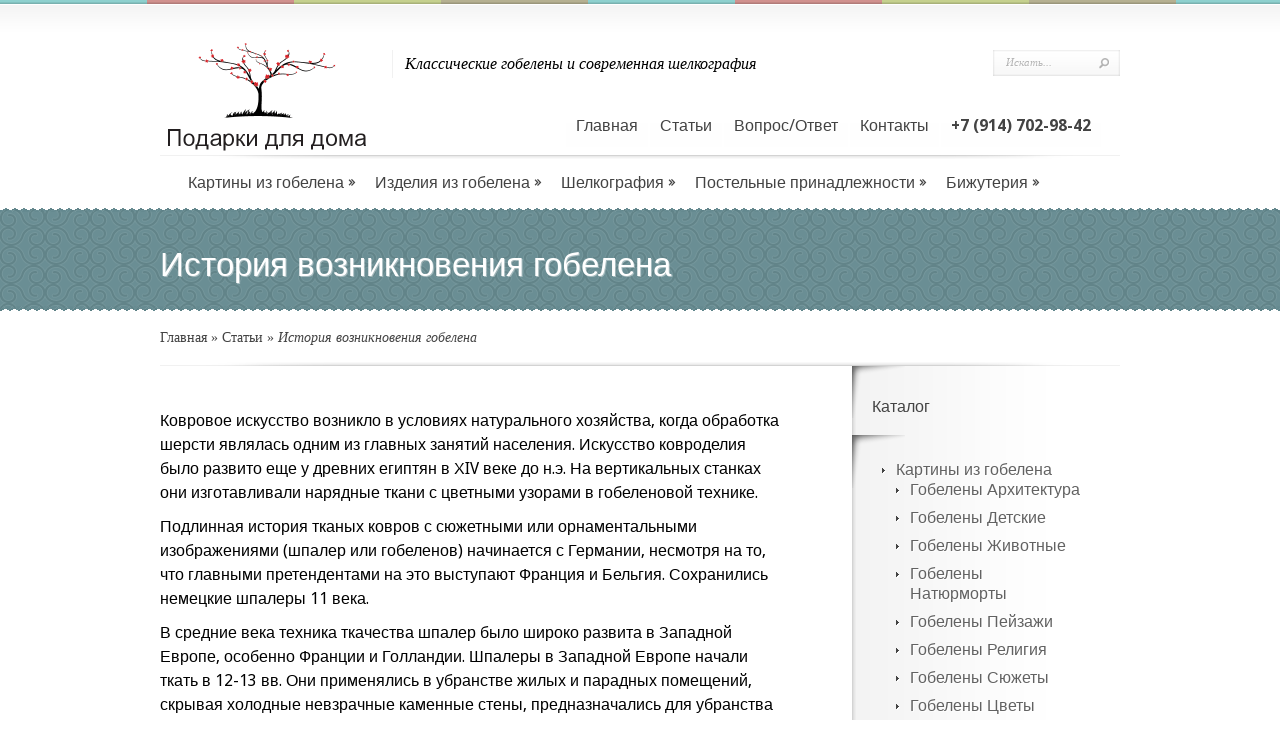

--- FILE ---
content_type: text/html; charset=UTF-8
request_url: https://kupit-gobelen.ru/%D0%B8%D1%81%D1%82%D0%BE%D1%80%D0%B8%D1%8F-%D0%B2%D0%BE%D0%B7%D0%BD%D0%B8%D0%BA%D0%BD%D0%BE%D0%B2%D0%B5%D0%BD%D0%B8%D1%8F-%D0%B3%D0%BE%D0%B1%D0%B5%D0%BB%D0%B5%D0%BD%D0%B0/
body_size: 19431
content:
<!DOCTYPE html PUBLIC "-//W3C//DTD XHTML 1.0 Transitional//EN" "https://www.w3.org/TR/xhtml1/DTD/xhtml1-transitional.dtd">
<html xmlns="https://www.w3.org/1999/xhtml" lang="ru-RU" prefix="og: http://ogp.me/ns#">
<head profile="https://gmpg.org/xfn/11">
<meta http-equiv="Content-Type" content="text/html; charset=UTF-8" />
<title>История возникновения гобелена - Гобелены во Владивостоке</title>
<!-- <link rel="stylesheet" href="https://kupit-gobelen.ru/wp-content/themes/Boutique/style.css" type="text/css" media="screen" /> -->
<!-- <link rel="stylesheet" href="https://kupit-gobelen.ru/wp-content/themes/Boutique/css/colorpicker.css" type="text/css" media="screen" /> -->
<link rel="stylesheet" type="text/css" href="//kupit-gobelen.ru/wp-content/cache/wpfc-minified/lcpc0z05/8epod.css" media="screen"/>
<link href='https://fonts.googleapis.com/css?family=Droid+Sans:regular,bold' rel='stylesheet' type='text/css'/>
<link href='https://fonts.googleapis.com/css?family=Kreon:light,regular' rel='stylesheet' type='text/css'/>
<link rel="pingback" href="https://kupit-gobelen.ru/xmlrpc.php" />
<!--[if lt IE 7]>
<link rel="stylesheet" type="text/css" href="https://kupit-gobelen.ru/wp-content/themes/Boutique/css/ie6style.css" />
<script type="text/javascript" src="https://kupit-gobelen.ru/wp-content/themes/Boutique/js/DD_belatedPNG_0.0.8a-min.js"></script>
<script type="text/javascript">DD_belatedPNG.fix('img#logo, span.overlay, a.zoom-icon, a.more-icon, #menu, #menu-right, #menu-content, ul#top-menu ul, #menu-bar, .footer-widget ul li, span.post-overlay, #content-area, .avatar-overlay, .comment-arrow, .testimonials-item-bottom, #quote, #bottom-shadow, #quote .container');</script>
<![endif]-->
<!--[if IE 7]>
<link rel="stylesheet" type="text/css" href="https://kupit-gobelen.ru/wp-content/themes/Boutique/css/ie7style.css" />
<![endif]-->
<!--[if IE 8]>
<link rel="stylesheet" type="text/css" href="https://kupit-gobelen.ru/wp-content/themes/Boutique/css/ie8style.css" />
<![endif]-->
<script type="text/javascript">
document.documentElement.className = 'js';
</script>
<meta name="description" content="История возникновения гобелена"/>
<link rel="canonical" href="https://kupit-gobelen.ru/%d0%b8%d1%81%d1%82%d0%be%d1%80%d0%b8%d1%8f-%d0%b2%d0%be%d0%b7%d0%bd%d0%b8%d0%ba%d0%bd%d0%be%d0%b2%d0%b5%d0%bd%d0%b8%d1%8f-%d0%b3%d0%be%d0%b1%d0%b5%d0%bb%d0%b5%d0%bd%d0%b0/" />
<meta property="og:locale" content="ru_RU" />
<meta property="og:type" content="article" />
<meta property="og:title" content="История возникновения гобелена - Гобелены во Владивостоке" />
<meta property="og:description" content="История возникновения гобелена" />
<meta property="og:url" content="https://kupit-gobelen.ru/%d0%b8%d1%81%d1%82%d0%be%d1%80%d0%b8%d1%8f-%d0%b2%d0%be%d0%b7%d0%bd%d0%b8%d0%ba%d0%bd%d0%be%d0%b2%d0%b5%d0%bd%d0%b8%d1%8f-%d0%b3%d0%be%d0%b1%d0%b5%d0%bb%d0%b5%d0%bd%d0%b0/" />
<meta property="og:site_name" content="Гобелены во Владивостоке" />
<meta property="article:section" content="Статьи" />
<meta property="article:published_time" content="2017-06-03T16:09:13+10:00" />
<meta property="article:modified_time" content="2017-07-23T14:58:12+10:00" />
<meta property="og:updated_time" content="2017-07-23T14:58:12+10:00" />
<meta property="og:image" content="https://kupit-gobelen.ru/wp-content/uploads/2017/05/МП-0169-Березы-у-ручья-1024x876.jpg" />
<meta property="og:image:secure_url" content="https://kupit-gobelen.ru/wp-content/uploads/2017/05/МП-0169-Березы-у-ручья-1024x876.jpg" />
<meta property="og:image:width" content="1024" />
<meta property="og:image:height" content="876" />
<meta name="twitter:card" content="summary" />
<meta name="twitter:description" content="История возникновения гобелена" />
<meta name="twitter:title" content="История возникновения гобелена - Гобелены во Владивостоке" />
<meta name="twitter:image" content="https://kupit-gobelen.ru/wp-content/uploads/2017/05/МП-0169-Березы-у-ручья.jpg" />
<script type='application/ld+json'>{"@context":"https:\/\/schema.org","@type":"Organization","url":"https:\/\/kupit-gobelen.ru\/","sameAs":["https:\/\/www.instagram.com\/kupitgobelen\/"],"@id":"https:\/\/kupit-gobelen.ru\/#organization","name":"\u041f\u043e\u0434\u0430\u0440\u043a\u0438 \u0434\u043b\u044f \u0434\u043e\u043c\u0430","logo":"http:\/\/kupit-gobelen.ru\/wp-content\/uploads\/2017\/05\/logo-e1494762216135.png"}</script>
<link rel='dns-prefetch' href='//ws.sharethis.com' />
<link rel='dns-prefetch' href='//s.w.org' />
<script type="text/javascript">
window._wpemojiSettings = {"baseUrl":"https:\/\/s.w.org\/images\/core\/emoji\/2.3\/72x72\/","ext":".png","svgUrl":"https:\/\/s.w.org\/images\/core\/emoji\/2.3\/svg\/","svgExt":".svg","source":{"concatemoji":"https:\/\/kupit-gobelen.ru\/wp-includes\/js\/wp-emoji-release.min.js?ver=4.8.27"}};
!function(t,a,e){var r,i,n,o=a.createElement("canvas"),l=o.getContext&&o.getContext("2d");function c(t){var e=a.createElement("script");e.src=t,e.defer=e.type="text/javascript",a.getElementsByTagName("head")[0].appendChild(e)}for(n=Array("flag","emoji4"),e.supports={everything:!0,everythingExceptFlag:!0},i=0;i<n.length;i++)e.supports[n[i]]=function(t){var e,a=String.fromCharCode;if(!l||!l.fillText)return!1;switch(l.clearRect(0,0,o.width,o.height),l.textBaseline="top",l.font="600 32px Arial",t){case"flag":return(l.fillText(a(55356,56826,55356,56819),0,0),e=o.toDataURL(),l.clearRect(0,0,o.width,o.height),l.fillText(a(55356,56826,8203,55356,56819),0,0),e===o.toDataURL())?!1:(l.clearRect(0,0,o.width,o.height),l.fillText(a(55356,57332,56128,56423,56128,56418,56128,56421,56128,56430,56128,56423,56128,56447),0,0),e=o.toDataURL(),l.clearRect(0,0,o.width,o.height),l.fillText(a(55356,57332,8203,56128,56423,8203,56128,56418,8203,56128,56421,8203,56128,56430,8203,56128,56423,8203,56128,56447),0,0),e!==o.toDataURL());case"emoji4":return l.fillText(a(55358,56794,8205,9794,65039),0,0),e=o.toDataURL(),l.clearRect(0,0,o.width,o.height),l.fillText(a(55358,56794,8203,9794,65039),0,0),e!==o.toDataURL()}return!1}(n[i]),e.supports.everything=e.supports.everything&&e.supports[n[i]],"flag"!==n[i]&&(e.supports.everythingExceptFlag=e.supports.everythingExceptFlag&&e.supports[n[i]]);e.supports.everythingExceptFlag=e.supports.everythingExceptFlag&&!e.supports.flag,e.DOMReady=!1,e.readyCallback=function(){e.DOMReady=!0},e.supports.everything||(r=function(){e.readyCallback()},a.addEventListener?(a.addEventListener("DOMContentLoaded",r,!1),t.addEventListener("load",r,!1)):(t.attachEvent("onload",r),a.attachEvent("onreadystatechange",function(){"complete"===a.readyState&&e.readyCallback()})),(r=e.source||{}).concatemoji?c(r.concatemoji):r.wpemoji&&r.twemoji&&(c(r.twemoji),c(r.wpemoji)))}(window,document,window._wpemojiSettings);
</script>
<meta content="Boutique v.3.5" name="generator"/><style type="text/css">
img.wp-smiley,
img.emoji {
display: inline !important;
border: none !important;
box-shadow: none !important;
height: 1em !important;
width: 1em !important;
margin: 0 .07em !important;
vertical-align: -0.1em !important;
background: none !important;
padding: 0 !important;
}
</style>
<!-- <link rel='stylesheet' id='wpsc-thickbox-css'  href='https://kupit-gobelen.ru/wp-content/plugins/wp-e-commerce/wpsc-core/js/thickbox.css?ver=3.13.1.361d748' type='text/css' media='all' /> -->
<!-- <link rel='stylesheet' id='wpsc-theme-css-css'  href='https://kupit-gobelen.ru/wp-content/themes/Boutique/wpsc-default.css?ver=3.13.1.361d748' type='text/css' media='all' /> -->
<link rel="stylesheet" type="text/css" href="//kupit-gobelen.ru/wp-content/cache/wpfc-minified/h27temo/8epod.css" media="all"/>
<style id='wpsc-theme-css-inline-css' type='text/css'>
/*
* Default View Styling
*/
div.default_product_display div.textcol{
margin-left: 260px !important;
min-height: 250px;
_height: 250px;
}
div.default_product_display  div.textcol div.imagecol{
position:absolute;
top:0px;
left: 0px;
margin-left: -260px !important;
}
div.default_product_display  div.textcol div.imagecol a img {
width: 250px;
height: 250px;
}
.wpsc_category_grid_item  {
display:block;
float:left;
width: 250px;
height: 250px;
}
.wpsc_category_grid_item  span{
position:relative;
top:27.555555555556px;
}
div.default_product_display div.item_no_image a  {
width: 248px;
}
div.default_product_display .imagecol img.no-image, #content div.default_product_display .imagecol img.no-image {
width: 250px;
height: 250px;
}
/*
* Single View Styling
*/
div.single_product_display div.item_no_image  {
width: 248px;
height: 248px;
}
div.single_product_display div.item_no_image a  {
width: 248px;
}
div.single_product_display div.textcol{
margin-left: 260px !important;
min-height: 250px;
_height: 250px;
}
div.single_product_display  div.textcol div.imagecol{
position:absolute;
margin-left: -260px !important;
}
div.single_product_display  div.textcol div.imagecol a img {
width: 250px;
height: 250px;
}
div#categorydisplay{
display: block;
}
div#branddisplay{
display: none;
}
</style>
<!-- <link rel='stylesheet' id='wpsc-theme-css-compatibility-css'  href='https://kupit-gobelen.ru/wp-content/themes/Boutique/compatibility.css?ver=3.13.1.361d748' type='text/css' media='all' /> -->
<!-- <link rel='stylesheet' id='wpsc-product-rater-css'  href='https://kupit-gobelen.ru/wp-content/plugins/wp-e-commerce/wpsc-core/js/product_rater.css?ver=3.13.1.361d748' type='text/css' media='all' /> -->
<!-- <link rel='stylesheet' id='social-likes-flat-css'  href='https://kupit-gobelen.ru/wp-content/plugins/easy-vkontakte-connect/css/social-likes_flat.css?ver=4.8.27' type='text/css' media='all' /> -->
<!-- <link rel='stylesheet' id='ewd-ufaq-style-css'  href='https://kupit-gobelen.ru/wp-content/plugins/ultimate-faqs/css/ewd-ufaq-styles.css?ver=4.8.27' type='text/css' media='all' /> -->
<!-- <link rel='stylesheet' id='ewd-ufaq-rrssb-css'  href='https://kupit-gobelen.ru/wp-content/plugins/ultimate-faqs/css/rrssb-min.css?ver=4.8.27' type='text/css' media='all' /> -->
<!-- <link rel='stylesheet' id='evc-share-style-css'  href='https://kupit-gobelen.ru/wp-content/plugins/easy-vkontakte-connect/css/style-share.css?ver=4.8.27' type='text/css' media='all' /> -->
<!-- <link rel='stylesheet' id='dashicons-css'  href='https://kupit-gobelen.ru/wp-includes/css/dashicons.min.css?ver=4.8.27' type='text/css' media='all' /> -->
<!-- <link rel='stylesheet' id='et-rating-css'  href='https://kupit-gobelen.ru/wp-content/themes/Boutique/css/jquery.rating.css?ver=4.8.27' type='text/css' media='all' /> -->
<!-- <link rel='stylesheet' id='et-shortcodes-css-css'  href='https://kupit-gobelen.ru/wp-content/themes/Boutique/epanel/shortcodes/css/shortcodes.css?ver=3.0' type='text/css' media='all' /> -->
<link rel="stylesheet" type="text/css" href="//kupit-gobelen.ru/wp-content/cache/wpfc-minified/2c9kpg2c/8euj5.css" media="all"/>
<!-- <link rel='stylesheet' id='fancybox-css'  href='https://kupit-gobelen.ru/wp-content/themes/Boutique/epanel/page_templates/js/fancybox/jquery.fancybox-1.3.4.css?ver=1.3.4' type='text/css' media='screen' /> -->
<!-- <link rel='stylesheet' id='et_page_templates-css'  href='https://kupit-gobelen.ru/wp-content/themes/Boutique/epanel/page_templates/page_templates.css?ver=1.8' type='text/css' media='screen' /> -->
<link rel="stylesheet" type="text/css" href="//kupit-gobelen.ru/wp-content/cache/wpfc-minified/2z8ij80m/8epod.css" media="screen"/>
<script src='//kupit-gobelen.ru/wp-content/cache/wpfc-minified/labpfdmc/8epod.js' type="text/javascript"></script>
<!-- <script type='text/javascript' src='https://kupit-gobelen.ru/wp-includes/js/jquery/jquery.js?ver=1.12.4'></script> -->
<!-- <script type='text/javascript' src='https://kupit-gobelen.ru/wp-includes/js/jquery/jquery-migrate.min.js?ver=1.4.1'></script> -->
<script type='text/javascript'>
/* <![CDATA[ */
var wpsc_vars = {"wpsc_ajax":{"ajaxurl":"\/wp-admin\/admin-ajax.php","spinner":"https:\/\/kupit-gobelen.ru\/wp-admin\/images\/spinner.gif","no_quotes":"It appears that there are no shipping quotes for the shipping information provided.  Please check the information and try again.","ajax_get_cart_error":"There was a problem getting the current contents of the shopping cart.","slide_to_shipping_error":true},"base_url":"https:\/\/kupit-gobelen.ru","WPSC_URL":"https:\/\/kupit-gobelen.ru\/wp-content\/plugins\/wp-e-commerce","WPSC_IMAGE_URL":"https:\/\/kupit-gobelen.ru\/wp-content\/uploads\/wpsc\/product_images\/","WPSC_CORE_IMAGES_URL":"https:\/\/kupit-gobelen.ru\/wp-content\/plugins\/wp-e-commerce\/wpsc-core\/images","fileThickboxLoadingImage":"https:\/\/kupit-gobelen.ru\/wp-content\/plugins\/wp-e-commerce\/wpsc-core\/images\/loadingAnimation.gif","msg_shipping_need_recalc":"Please click the <em>Calculate<\/em> button to refresh your shipping quotes, as your shipping information has been modified.","no_country_selected":"Please select a country","no_region_selected_format":"Please select a %s","no_region_label":"State\/Province","base_country":"RU","wpsc_country_RU_region_label":"State\/Province","wpsc_countries":{"RU":"Russia"},"wpsc_checkout_unique_name_to_form_id_map":{"billingfirstname":"wpsc_checkout_form_2","billinglastname":"wpsc_checkout_form_3","billingaddress":"wpsc_checkout_form_4","billingcity":"wpsc_checkout_form_5","billingstate":"wpsc_checkout_form_6","billingcountry":"wpsc_checkout_form_7","billingpostcode":"wpsc_checkout_form_8","billingphone":"wpsc_checkout_form_18","billingemail":"wpsc_checkout_form_9","delivertoafriend":"wpsc_checkout_form_10","shippingfirstname":"wpsc_checkout_form_11","shippinglastname":"wpsc_checkout_form_12","shippingaddress":"wpsc_checkout_form_13","shippingcity":"wpsc_checkout_form_14","shippingstate":"wpsc_checkout_form_15","shippingcountry":"wpsc_checkout_form_16","shippingpostcode":"wpsc_checkout_form_17"},"wpsc_checkout_item_active":{"billingfirstname":true,"billinglastname":true,"billingaddress":true,"billingcity":true,"billingstate":true,"billingcountry":true,"billingpostcode":true,"billingphone":true,"billingemail":true,"delivertoafriend":true,"shippingfirstname":true,"shippinglastname":true,"shippingaddress":true,"shippingcity":true,"shippingstate":true,"shippingcountry":true,"shippingpostcode":true},"wpsc_checkout_item_required":{"billingfirstname":true,"billinglastname":true,"billingaddress":true,"billingcity":true,"billingstate":false,"billingcountry":true,"billingpostcode":false,"billingphone":false,"billingemail":true,"delivertoafriend":false,"shippingfirstname":false,"shippinglastname":false,"shippingaddress":false,"shippingcity":false,"shippingstate":false,"shippingcountry":false,"shippingpostcode":false},"store_uses_shipping":""};
/* ]]> */
</script>
<script src='//kupit-gobelen.ru/wp-content/cache/wpfc-minified/8lfbop0i/8epod.js' type="text/javascript"></script>
<!-- <script type='text/javascript' src='https://kupit-gobelen.ru/wp-content/plugins/wp-e-commerce/wpsc-core/js/wp-e-commerce.js?ver=3.13.1.361d748'></script> -->
<!-- <script type='text/javascript' src='https://kupit-gobelen.ru/wp-content/plugins/wp-e-commerce/wpsc-core/js/jquery.rating.js?ver=3.13.1.361d748'></script> -->
<!-- <script type='text/javascript' src='https://kupit-gobelen.ru/wp-content/plugins/wp-e-commerce/wpsc-core/js/user.js?ver=3.13.1361d748'></script> -->
<!-- <script type='text/javascript' src='https://kupit-gobelen.ru/wp-content/plugins/wp-e-commerce/wpsc-core/js/thickbox.js?ver=3.13.1.361d748'></script> -->
<!-- <script type='text/javascript' src='https://kupit-gobelen.ru/wp-content/plugins/easy-vkontakte-connect/js/jquery.cookie.js'></script> -->
<link rel='https://api.w.org/' href='https://kupit-gobelen.ru/wp-json/' />
<link rel="wlwmanifest" type="application/wlwmanifest+xml" href="https://kupit-gobelen.ru/wp-includes/wlwmanifest.xml" /> 
<meta name="generator" content="WordPress 4.8.27" />
<link rel='shortlink' href='https://kupit-gobelen.ru/?p=2053' />
<link rel="alternate" type="application/json+oembed" href="https://kupit-gobelen.ru/wp-json/oembed/1.0/embed?url=https%3A%2F%2Fkupit-gobelen.ru%2F%25d0%25b8%25d1%2581%25d1%2582%25d0%25be%25d1%2580%25d0%25b8%25d1%258f-%25d0%25b2%25d0%25be%25d0%25b7%25d0%25bd%25d0%25b8%25d0%25ba%25d0%25bd%25d0%25be%25d0%25b2%25d0%25b5%25d0%25bd%25d0%25b8%25d1%258f-%25d0%25b3%25d0%25be%25d0%25b1%25d0%25b5%25d0%25bb%25d0%25b5%25d0%25bd%25d0%25b0%2F" />
<link rel="alternate" type="text/xml+oembed" href="https://kupit-gobelen.ru/wp-json/oembed/1.0/embed?url=https%3A%2F%2Fkupit-gobelen.ru%2F%25d0%25b8%25d1%2581%25d1%2582%25d0%25be%25d1%2580%25d0%25b8%25d1%258f-%25d0%25b2%25d0%25be%25d0%25b7%25d0%25bd%25d0%25b8%25d0%25ba%25d0%25bd%25d0%25be%25d0%25b2%25d0%25b5%25d0%25bd%25d0%25b8%25d1%258f-%25d0%25b3%25d0%25be%25d0%25b1%25d0%25b5%25d0%25bb%25d0%25b5%25d0%25bd%25d0%25b0%2F&#038;format=xml" />
<script type="text/javascript">
var ajaxurl = 'https://kupit-gobelen.ru/wp-admin/admin-ajax.php';
</script>
<link rel='alternate' type='application/rss+xml' title='Гобелены во Владивостоке Product List RSS' href='https://kupit-gobelen.ru?wpsc_action=rss'/><link rel="apple-touch-icon" sizes="180x180" href="/wp-content/uploads/fbrfg/apple-touch-icon.png?v=3eKBWy8k9M">
<link rel="icon" type="image/png" sizes="32x32" href="/wp-content/uploads/fbrfg/favicon-32x32.png?v=3eKBWy8k9M">
<link rel="icon" type="image/png" sizes="16x16" href="/wp-content/uploads/fbrfg/favicon-16x16.png?v=3eKBWy8k9M">
<link rel="manifest" href="/wp-content/uploads/fbrfg/manifest.json?v=3eKBWy8k9M">
<link rel="mask-icon" href="/wp-content/uploads/fbrfg/safari-pinned-tab.svg?v=3eKBWy8k9M" color="#5bbad5">
<link rel="shortcut icon" href="/wp-content/uploads/fbrfg/favicon.ico?v=3eKBWy8k9M">
<meta name="msapplication-config" content="/wp-content/uploads/fbrfg/browserconfig.xml?v=3eKBWy8k9M">
<meta name="theme-color" content="#ffffff"><!-- used in scripts --><meta name="et_featured_auto_speed" content="7000" /><meta name="et_disable_toptier" content="0" /><meta name="et_featured_slider_pause" content="1" /><meta name="et_featured_slider_auto" content="1" /><meta name="et_theme_folder" content="https://kupit-gobelen.ru/wp-content/themes/Boutique" /><style type="text/css">#top-area,#footer { background-color: #6a8e94; }#top-area,#footer { background-image: url(https://kupit-gobelen.ru/wp-content/themes/Boutique/images/cp/body-bg9.png); }</style><link id='droid_sans' href='https://fonts.googleapis.com/css?family=Droid+Sans' rel='stylesheet' type='text/css' /><style type='text/css'>h1,h2,h3,h4,h5,h6 { font-family: 'Droid Sans', Arial, sans-serif !important;  }</style><style type='text/css'>h1,h2,h3,h4,h5,h6, h2 a, h3 a, h4 a, h5 a, h6 a {  }
h2.featured-title a, #footer h4.widget-title { color: #fff !important; }
</style><link id='droid_sans' href='https://fonts.googleapis.com/css?family=Droid+Sans' rel='stylesheet' type='text/css' /><style type='text/css'>body { font-family: 'Droid Sans', Arial, sans-serif !important;  }</style><style type='text/css'>body {  }</style><link rel="shortcut icon" href="https://kupit-gobelen.ru/wp-content/uploads/2017/05/favicon.png" /><style type="text/css">.broken_link, a.broken_link {
text-decoration: line-through;
}</style><link rel="icon" href="https://kupit-gobelen.ru/wp-content/uploads/2017/05/cropped-favicon-32x32.png" sizes="32x32" />
<link rel="icon" href="https://kupit-gobelen.ru/wp-content/uploads/2017/05/cropped-favicon-192x192.png" sizes="192x192" />
<link rel="apple-touch-icon-precomposed" href="https://kupit-gobelen.ru/wp-content/uploads/2017/05/cropped-favicon-180x180.png" />
<meta name="msapplication-TileImage" content="https://kupit-gobelen.ru/wp-content/uploads/2017/05/cropped-favicon-270x270.png" />
<style type="text/css">
#overlay-sidebar {
width: 380px;
margin: 0 0 0 -190px;
}
#slide-sidebar {
width: 380px;
right:-423px; // width + 43px
bottom: 20px;
}
</style><script type="text/javascript">
var VKWidgetsGroup = [];
var VKWidgetsComments = [];
var VKWidgetsPolls = [];
var VKWidgetsSubscribe = [];
var VKWidgetsContactUs = [];
var VKWidgetsCommunityMessages = [];
var VKWidgets = [];
var vkUnLock = [];
var subscribeCookieExpires = 1;
if (typeof ajaxurl == "undefined")
ajaxurl = "https://kupit-gobelen.ru/wp-admin/admin-ajax.php";
oTimeout = 5000;
oScreens = 0.75;
oCookieExpires = 365;
oAction = "timeout";
oSensitivity = 20;
oTop = "40px";
sTimeout = 5000;
sScreens = 0.75;
sCookieExpires = 365;
sAction = "scroll";
sSensitivity = 20;
sSpeed = 800;
</script><script type="text/javascript">evc_post_id = 2053;</script>	<style type="text/css">
#et_pt_portfolio_gallery { margin-left: -41px; margin-right: -51px; }
.et_pt_portfolio_item { margin-left: 35px; }
.et_portfolio_small { margin-left: -40px !important; }
.et_portfolio_small .et_pt_portfolio_item { margin-left: 32px !important; }
.et_portfolio_large { margin-left: -26px !important; }
.et_portfolio_large .et_pt_portfolio_item { margin-left: 11px !important; }
</style>
<style type="text/css" id="et-custom-css">
.wpsc_category_details {
padding-bottom: 20px;
text-align:justify;
}
.textwidget p{
text-align: justify;
}
.hide_div{
display:none;
}
/*скрываем добавить в корзину и информация под предложениями */
.et-links{
display:none;}
</style>		<style type="text/css" id="wp-custom-css">
/*
Здесь можно добавить ваши CSS-стили.
Нажмите на значок помощи выше, чтобы узнать больше.
*/		</style>
<!-- VK start-->
<script type="text/javascript">(window.Image ? (new Image()) : document.createElement('img')).src = 'https://vk.com/rtrg?p=VK-RTRG-154841-h2q2j';</script>
<!-- VK end-->
</head>
<body class="post-template-default single single-post postid-2053 single-format-standard gecko et_includes_sidebar">
<div id="color-stripes"></div>
<div id="header">
<div class="container clearfix">
<a href="https://kupit-gobelen.ru/">
<img src="https://kupit-gobelen.ru/wp-content/uploads/2017/05/logo-e1494762216135.png" alt="Гобелены во Владивостоке" id="logo"/>
</a>
<div id="logo-area">
<!-- old img -->
<p id="slogan">Классические гобелены и современная шелкография</p>
</div> <!-- end #logo-area -->
<div id="search-form">
<form method="get" id="searchform" action="https://kupit-gobelen.ru/">
<input type="text" value="Искать..." name="s" id="searchinput" />
<input type="image" src="https://kupit-gobelen.ru/wp-content/themes/Boutique/images/search_btn.png" id="searchsubmit" />
</form>
</div> <!-- end #search-form -->
<ul id="top-menu" class="nav"><li id="menu-item-56" class="menu-item menu-item-type-custom menu-item-object-custom menu-item-56"><a href="/">Главная</a></li>
<li id="menu-item-2892" class="menu-item menu-item-type-taxonomy menu-item-object-category current-post-ancestor current-menu-parent current-post-parent menu-item-2892"><a href="https://kupit-gobelen.ru/category/posts/">Статьи</a></li>
<li id="menu-item-2696" class="menu-item menu-item-type-post_type menu-item-object-page menu-item-2696"><a href="https://kupit-gobelen.ru/faq/">Вопрос/Ответ</a></li>
<li id="menu-item-51" class="menu-item menu-item-type-post_type menu-item-object-page menu-item-51"><a href="https://kupit-gobelen.ru/contacts/">Контакты</a></li>
<li id="menu-item-52" class="menu-item menu-item-type-custom menu-item-object-custom menu-item-52"><a href="#"><b>+7 (914) 702-98-42</b></a></li>
</ul>
<div class="clear"></div>
<div id="menu-content">
<div id="menu-shadow"></div>
<!-- ********************* MENU 2 - selfmade******************************* -->
<ul id="secondary-menu" class="nav clearfix sf-js-enabled">
<li class="menu-item menu-item-type-taxonomy menu-item-object-category"><a href="https://kupit-gobelen.ru/products-page/%d0%b3%d0%be%d0%b1%d0%b5%d0%bb%d0%b5%d0%bd%d1%8b/"> Картины из гобелена</a>
<ul class="sub-menu" style="display: none; visibility: hidden;">
<li class="menu-item menu-item-type-taxonomy menu-item-object-category"><a href="https://kupit-gobelen.ru/products-page/%d0%b3%d0%be%d0%b1%d0%b5%d0%bb%d0%b5%d0%bd%d1%8b/%d0%b3%d0%be%d0%b1%d0%b5%d0%bb%d0%b5%d0%bd%d1%8b-%d1%86%d0%b2%d0%b5%d1%82%d1%8b/"> Гобелены Цветы</a></li>
<li class="menu-item menu-item-type-taxonomy menu-item-object-category"><a href="https://kupit-gobelen.ru/products-page/%d0%b3%d0%be%d0%b1%d0%b5%d0%bb%d0%b5%d0%bd%d1%8b/%d0%b3%d0%be%d0%b1%d0%b5%d0%bb%d0%b5%d0%bd%d1%8b-%d0%bf%d0%b5%d0%b9%d0%b7%d0%b0%d0%b6%d0%b8/"> Гобелены Пейзажи</a></li>
<li class="menu-item menu-item-type-taxonomy menu-item-object-category"><a href="https://kupit-gobelen.ru/products-page/%d0%b3%d0%be%d0%b1%d0%b5%d0%bb%d0%b5%d0%bd%d1%8b/%d0%b3%d0%be%d0%b1%d0%b5%d0%bb%d0%b5%d0%bd%d1%8b-%d0%b0%d1%80%d1%85%d0%b8%d1%82%d0%b5%d0%ba%d1%82%d1%83%d1%80%d0%b0/"> Гобелены Архитектура</a></li>
<li class="menu-item menu-item-type-taxonomy menu-item-object-category"><a href="https://kupit-gobelen.ru/products-page/%d0%b3%d0%be%d0%b1%d0%b5%d0%bb%d0%b5%d0%bd%d1%8b/%d0%b3%d0%be%d0%b1%d0%b5%d0%bb%d0%b5%d0%bd%d1%8b-%d1%81%d1%8e%d0%b6%d0%b5%d1%82%d1%8b/"> Гобелены Сюжеты</a></li>
<li class="menu-item menu-item-type-taxonomy menu-item-object-category"><a href="https://kupit-gobelen.ru/products-page/%d0%b3%d0%be%d0%b1%d0%b5%d0%bb%d0%b5%d0%bd%d1%8b/%d0%b3%d0%be%d0%b1%d0%b5%d0%bb%d0%b5%d0%bd%d1%8b-%d0%b6%d0%b8%d0%b2%d0%be%d1%82%d0%bd%d1%8b%d0%b5/"> Гобелены Животные</a></li>
<li class="menu-item menu-item-type-taxonomy menu-item-object-category"><a href="https://kupit-gobelen.ru/products-page/%d0%b3%d0%be%d0%b1%d0%b5%d0%bb%d0%b5%d0%bd%d1%8b/%d0%b3%d0%be%d0%b1%d0%b5%d0%bb%d0%b5%d0%bd%d1%8b-%d0%bd%d0%b0%d1%82%d1%8e%d1%80%d0%bc%d0%be%d1%80%d1%82%d1%8b/"> Гобелены Натюрморты</a></li>
<li class="menu-item menu-item-type-taxonomy menu-item-object-category"><a href="https://kupit-gobelen.ru/products-page/%d0%b3%d0%be%d0%b1%d0%b5%d0%bb%d0%b5%d0%bd%d1%8b/%d0%b3%d0%be%d0%b1%d0%b5%d0%bb%d0%b5%d0%bd%d1%8b-%d0%b4%d0%b5%d1%82%d1%81%d0%ba%d0%b8%d0%b5/"> Гобелены Детские</a></li>
<li class="menu-item menu-item-type-taxonomy menu-item-object-category"><a href="https://kupit-gobelen.ru/products-page/%d0%b3%d0%be%d0%b1%d0%b5%d0%bb%d0%b5%d0%bd%d1%8b/%d0%b3%d0%be%d0%b1%d0%b5%d0%bb%d0%b5%d0%bd%d1%8b-%d1%80%d0%b5%d0%bb%d0%b8%d0%b3%d0%b8%d1%8f/"> Гобелены Религия</a></li>
</ul>
</li>
<li class="menu-item menu-item-type-taxonomy menu-item-object-category"><a href="https://kupit-gobelen.ru/products-page/%d0%b8%d0%b7%d0%b4%d0%b5%d0%bb%d0%b8%d1%8f-%d0%b8%d0%b7-%d0%b3%d0%be%d0%b1%d0%b5%d0%bb%d0%b5%d0%bd%d0%b0/"> Изделия из гобелена</a>
<ul class="sub-menu" style="display: none; visibility: hidden;">
<li class="menu-item menu-item-type-taxonomy menu-item-object-category"><a href="https://kupit-gobelen.ru/products-page/%d0%b8%d0%b7%d0%b4%d0%b5%d0%bb%d0%b8%d1%8f-%d0%b8%d0%b7-%d0%b3%d0%be%d0%b1%d0%b5%d0%bb%d0%b5%d0%bd%d0%b0/%d0%ba%d0%be%d0%bc%d0%bf%d0%bb%d0%b5%d0%ba%d1%82%d1%8b-%d0%b4%d0%bb%d1%8f-%d0%bc%d1%8f%d0%b3%d0%ba%d0%be%d0%b9-%d0%bc%d0%b5%d0%b1%d0%b5%d0%bb%d0%b8/"> Комплекты для мягкой мебели</a></li>
<li class="menu-item menu-item-type-taxonomy menu-item-object-category"><a href="https://kupit-gobelen.ru/products-page/%d0%b8%d0%b7%d0%b4%d0%b5%d0%bb%d0%b8%d1%8f-%d0%b8%d0%b7-%d0%b3%d0%be%d0%b1%d0%b5%d0%bb%d0%b5%d0%bd%d0%b0/%d0%bf%d0%be%d0%ba%d1%80%d1%8b%d0%b2%d0%b0%d0%bb%d0%b0/"> Покрывала</a></li>
<li class="menu-item menu-item-type-taxonomy menu-item-object-category"><a href="https://kupit-gobelen.ru/products-page/%d0%b8%d0%b7%d0%b4%d0%b5%d0%bb%d0%b8%d1%8f-%d0%b8%d0%b7-%d0%b3%d0%be%d0%b1%d0%b5%d0%bb%d0%b5%d0%bd%d0%b0/%d1%81%d0%ba%d0%b0%d1%82%d0%b5%d1%80%d1%82%d0%b8/"> Скатерти</a></li>
<li class="menu-item menu-item-type-taxonomy menu-item-object-category"><a href="https://kupit-gobelen.ru/products-page/%d0%b8%d0%b7%d0%b4%d0%b5%d0%bb%d0%b8%d1%8f-%d0%b8%d0%b7-%d0%b3%d0%be%d0%b1%d0%b5%d0%bb%d0%b5%d0%bd%d0%b0/%d1%81%d0%b0%d0%bb%d1%84%d0%b5%d1%82%d0%ba%d0%b8/"> Салфетки</a></li>
<li class="menu-item menu-item-type-taxonomy menu-item-object-category"><a href="https://kupit-gobelen.ru/products-page/%d0%b8%d0%b7%d0%b4%d0%b5%d0%bb%d0%b8%d1%8f-%d0%b8%d0%b7-%d0%b3%d0%be%d0%b1%d0%b5%d0%bb%d0%b5%d0%bd%d0%b0/%d0%b4%d0%b5%d0%ba%d0%be%d1%80%d0%b0%d1%82%d0%b8%d0%b2%d0%bd%d1%8b%d0%b5-%d1%87%d0%b5%d1%85%d0%bb%d1%8b-%d0%b8-%d0%bf%d0%be%d0%b4%d1%83%d1%88%d0%ba%d0%b8/"> Декоративные чехлы и подушки</a></li>
<li class="menu-item menu-item-type-taxonomy menu-item-object-category"><a href="https://kupit-gobelen.ru/products-page/%d0%b8%d0%b7%d0%b4%d0%b5%d0%bb%d0%b8%d1%8f-%d0%b8%d0%b7-%d0%b3%d0%be%d0%b1%d0%b5%d0%bb%d0%b5%d0%bd%d0%b0/%d0%bf%d0%be%d0%b4%d1%83%d1%88%d0%ba%d0%b8-%d0%b8%d0%b3%d1%80%d1%83%d1%88%d0%ba%d0%b8/"> Подушки-игрушки</a></li>
<li class="menu-item menu-item-type-taxonomy menu-item-object-category"><a href="https://kupit-gobelen.ru/products-page/%d0%b8%d0%b7%d0%b4%d0%b5%d0%bb%d0%b8%d1%8f-%d0%b8%d0%b7-%d0%b3%d0%be%d0%b1%d0%b5%d0%bb%d0%b5%d0%bd%d0%b0/%d1%82%d0%be%d0%b2%d0%b0%d1%80%d1%8b-%d0%b4%d0%bb%d1%8f-%d0%b4%d0%be%d0%bc%d0%b0/"> Товары для дома</a></li>
<li class="menu-item menu-item-type-taxonomy menu-item-object-category"><a href="https://kupit-gobelen.ru/products-page/%d0%b8%d0%b7%d0%b4%d0%b5%d0%bb%d0%b8%d1%8f-%d0%b8%d0%b7-%d0%b3%d0%be%d0%b1%d0%b5%d0%bb%d0%b5%d0%bd%d0%b0/%d0%ba%d0%b0%d0%bb%d0%b5%d0%bd%d0%b4%d0%b0%d1%80%d0%b8/"> Календари</a></li>
</ul>
</li>
<li class="menu-item menu-item-type-taxonomy menu-item-object-category"><a href="https://kupit-gobelen.ru/products-page/%d1%88%d0%b5%d0%bb%d0%ba%d0%be%d0%b3%d1%80%d0%b0%d1%84%d0%b8%d1%8f/"> Шелкография</a>
<ul class="sub-menu" style="display: none; visibility: hidden;">
<li class="menu-item menu-item-type-taxonomy menu-item-object-category"><a href="https://kupit-gobelen.ru/products-page/%d1%88%d0%b5%d0%bb%d0%ba%d0%be%d0%b3%d1%80%d0%b0%d1%84%d0%b8%d1%8f/%d0%bf%d0%b5%d0%b9%d0%b7%d0%b0%d0%b6%d0%b8/"> Пейзажи</a></li>
<li class="menu-item menu-item-type-taxonomy menu-item-object-category"><a href="https://kupit-gobelen.ru/products-page/%d1%88%d0%b5%d0%bb%d0%ba%d0%be%d0%b3%d1%80%d0%b0%d1%84%d0%b8%d1%8f/%d1%86%d0%b2%d0%b5%d1%82%d1%8b/"> Шелкография Цветы</a></li>
<li class="menu-item menu-item-type-taxonomy menu-item-object-category"><a href="https://kupit-gobelen.ru/products-page/%d1%88%d0%b5%d0%bb%d0%ba%d0%be%d0%b3%d1%80%d0%b0%d1%84%d0%b8%d1%8f/%d1%81%d1%8e%d0%b6%d0%b5%d1%82%d1%8b/"> Сюжеты</a></li>
<li class="menu-item menu-item-type-taxonomy menu-item-object-category"><a href="https://kupit-gobelen.ru/products-page/%d1%88%d0%b5%d0%bb%d0%ba%d0%be%d0%b3%d1%80%d0%b0%d1%84%d0%b8%d1%8f/%d0%bd%d0%b0%d1%82%d1%8e%d1%80%d0%bc%d0%be%d1%80%d1%82%d1%8b/"> Натюрморты</a></li>
<li class="menu-item menu-item-type-taxonomy menu-item-object-category"><a href="https://kupit-gobelen.ru/products-page/%d1%88%d0%b5%d0%bb%d0%ba%d0%be%d0%b3%d1%80%d0%b0%d1%84%d0%b8%d1%8f/%d0%b6%d0%b8%d0%b2%d0%be%d1%82%d0%bd%d1%8b%d0%b5/"> Животные</a></li>
<li class="menu-item menu-item-type-taxonomy menu-item-object-category"><a href="https://kupit-gobelen.ru/products-page/%d1%88%d0%b5%d0%bb%d0%ba%d0%be%d0%b3%d1%80%d0%b0%d1%84%d0%b8%d1%8f/%d0%b4%d0%b5%d1%82%d1%81%d0%ba%d0%b8%d0%b5/"> Детские</a></li>
<li class="menu-item menu-item-type-taxonomy menu-item-object-category"><a href="https://kupit-gobelen.ru/products-page/%d1%88%d0%b5%d0%bb%d0%ba%d0%be%d0%b3%d1%80%d0%b0%d1%84%d0%b8%d1%8f/%d0%b0%d1%80%d1%85%d0%b8%d1%82%d0%b5%d0%ba%d1%82%d1%83%d1%80%d0%b0/"> Архитектура</a></li>
</ul>
</li>
<li class="menu-item menu-item-type-taxonomy menu-item-object-category"><a href="https://kupit-gobelen.ru/products-page/%d0%bf%d0%be%d1%81%d1%82%d0%b5%d0%bb%d1%8c%d0%bd%d1%8b%d0%b5-%d0%bf%d1%80%d0%b8%d0%bd%d0%b0%d0%b4%d0%bb%d0%b5%d0%b6%d0%bd%d0%be%d1%81%d1%82%d0%b8/"> Постельные принадлежности</a>
<ul class="sub-menu" style="display: none; visibility: hidden;">
<li class="menu-item menu-item-type-taxonomy menu-item-object-category"><a href="https://kupit-gobelen.ru/products-page/%d0%bf%d0%be%d1%81%d1%82%d0%b5%d0%bb%d1%8c%d0%bd%d1%8b%d0%b5-%d0%bf%d1%80%d0%b8%d0%bd%d0%b0%d0%b4%d0%bb%d0%b5%d0%b6%d0%bd%d0%be%d1%81%d1%82%d0%b8/%d0%be%d0%b4%d0%b5%d1%8f%d0%bb%d0%b0/"> Одеяла</a></li>
<li class="menu-item menu-item-type-taxonomy menu-item-object-category"><a href="https://kupit-gobelen.ru/products-page/%d0%bf%d0%be%d1%81%d1%82%d0%b5%d0%bb%d1%8c%d0%bd%d1%8b%d0%b5-%d0%bf%d1%80%d0%b8%d0%bd%d0%b0%d0%b4%d0%bb%d0%b5%d0%b6%d0%bd%d0%be%d1%81%d1%82%d0%b8/%d0%bf%d0%be%d0%b4%d1%83%d1%88%d0%ba%d0%b8/"> Подушки</a></li>
<li class="menu-item menu-item-type-taxonomy menu-item-object-category"><a href="https://kupit-gobelen.ru/products-page/%d0%bf%d0%be%d1%81%d1%82%d0%b5%d0%bb%d1%8c%d0%bd%d1%8b%d0%b5-%d0%bf%d1%80%d0%b8%d0%bd%d0%b0%d0%b4%d0%bb%d0%b5%d0%b6%d0%bd%d0%be%d1%81%d1%82%d0%b8/%d0%ba%d0%be%d0%bc%d0%bf%d0%bb%d0%b5%d0%ba%d1%82%d1%8b-%d0%bf%d0%be%d1%81%d1%82%d0%b5%d0%bb%d1%8c%d0%bd%d0%be%d0%b3%d0%be-%d0%b1%d0%b5%d0%bb%d1%8c%d1%8f/"> Комплекты постельного белья</a></li>
<li class="menu-item menu-item-type-taxonomy menu-item-object-category"><a href="https://kupit-gobelen.ru/products-page/%d0%bf%d0%be%d1%81%d1%82%d0%b5%d0%bb%d1%8c%d0%bd%d1%8b%d0%b5-%d0%bf%d1%80%d0%b8%d0%bd%d0%b0%d0%b4%d0%bb%d0%b5%d0%b6%d0%bd%d0%be%d1%81%d1%82%d0%b8/%d0%bf%d0%bb%d0%b5%d0%b4%d1%8b-%d0%b8-%d0%bf%d0%be%d0%ba%d1%80%d1%8b%d0%b2%d0%b0%d0%bb%d0%b0/"> Пледы и покрывала</a></li>
<li class="menu-item menu-item-type-taxonomy menu-item-object-category"><a href="https://kupit-gobelen.ru/products-page/%d0%bf%d0%be%d1%81%d1%82%d0%b5%d0%bb%d1%8c%d0%bd%d1%8b%d0%b5-%d0%bf%d1%80%d0%b8%d0%bd%d0%b0%d0%b4%d0%bb%d0%b5%d0%b6%d0%bd%d0%be%d1%81%d1%82%d0%b8/%d1%80%d0%b0%d0%b7%d0%bd%d0%be%d0%b5/"> Разное</a></li>
</ul>
</li>
<li class="menu-item menu-item-type-taxonomy menu-item-object-category"><a href="https://kupit-gobelen.ru/products-page/%d0%b1%d0%b8%d0%b6%d1%83%d1%82%d0%b5%d1%80%d0%b8%d1%8f/"> Бижутерия</a>
<ul class="sub-menu" style="display: none; visibility: hidden;">
<li class="menu-item menu-item-type-taxonomy menu-item-object-category"><a href="https://kupit-gobelen.ru/products-page/%d0%b1%d0%b8%d0%b6%d1%83%d1%82%d0%b5%d1%80%d0%b8%d1%8f/%d0%b1%d1%80%d0%be%d1%88%d0%b8/"> Броши</a></li>
<li class="menu-item menu-item-type-taxonomy menu-item-object-category"><a href="https://kupit-gobelen.ru/products-page/%d0%b1%d0%b8%d0%b6%d1%83%d1%82%d0%b5%d1%80%d0%b8%d1%8f/%d1%87%d0%be%d0%ba%d0%b5%d1%80%d1%8b/"> Чокеры</a></li>
<li class="menu-item menu-item-type-taxonomy menu-item-object-category"><a href="https://kupit-gobelen.ru/products-page/%d0%b1%d0%b8%d0%b6%d1%83%d1%82%d0%b5%d1%80%d0%b8%d1%8f/%d0%b1%d1%80%d0%b0%d1%81%d0%bb%d0%b5%d1%82%d1%8b/"> Браслеты</a></li>
<li class="menu-item menu-item-type-taxonomy menu-item-object-category"><a href="https://kupit-gobelen.ru/products-page/%d0%b1%d0%b8%d0%b6%d1%83%d1%82%d0%b5%d1%80%d0%b8%d1%8f/%d0%ba%d0%be%d0%bb%d1%8c%d1%86%d0%b0/"> Кольца</a></li>
<li class="menu-item menu-item-type-taxonomy menu-item-object-category"><a href="https://kupit-gobelen.ru/products-page/%d0%b1%d0%b8%d0%b6%d1%83%d1%82%d0%b5%d1%80%d0%b8%d1%8f/%d1%81%d0%b5%d1%80%d1%8c%d0%b3%d0%b8/"> Серьги</a></li>
<li class="menu-item menu-item-type-taxonomy menu-item-object-category"><a href="https://kupit-gobelen.ru/products-page/%d0%b1%d0%b8%d0%b6%d1%83%d1%82%d0%b5%d1%80%d0%b8%d1%8f/%d0%be%d0%b6%d0%b5%d1%80%d0%b5%d0%bb%d1%8c%d1%8f/"> Ожерелья</a></li>
<li class="menu-item menu-item-type-taxonomy menu-item-object-category"><a href="https://kupit-gobelen.ru/products-page/%d0%b1%d0%b8%d0%b6%d1%83%d1%82%d0%b5%d1%80%d0%b8%d1%8f/%d0%ba%d0%be%d0%bc%d0%bf%d0%bb%d0%b5%d0%ba%d1%82%d1%8b/"> Комплекты</a></li>
</ul>
</li>
</ul>
<!-- **************************************************** -->
</div> <!-- menu-content -->
</div> <!-- end .container -->
</div> <!-- end #header -->
<div id="top-area">
<div id="top-area-bg">
<div id="bottom-area-bg">
<div class="container">
<div id="category-inner">
<h1 class="category-title">История возникновения гобелена</h1>
</div> <!-- end #category-inner -->				</div> <!-- end .container -->
</div> <!-- end #bottom-area-bg -->
</div> <!-- end #top-area-bg -->
</div> <!-- end #top-area -->
<div id="main-content-area" class="container">
<div id="breadcrumbs">
<a href="https://kupit-gobelen.ru/">Главная</a> <span class="raquo">&raquo;</span>
<a href="https://kupit-gobelen.ru/category/posts/">Статьи</a> <span class="raquo">&raquo;</span> История возникновения гобелена					</div> <!-- end #breadcrumbs -->
<div id="main-content">
<div id="main-content-bg">
<div id="main-content-bottom-bg" class="clearfix">
<div id="left-area">
<div id="main-products" class="clearfix">
<div class="entry post clearfix">
<!-- start the_content-->
<p>Ковровое искусство возникло в условиях натурального хозяйства, когда обработка шерсти являлась одним из главных занятий населения. Искусство ковроделия было развито еще у древних египтян в ХIV веке до н.э. На вертикальных станках они изготавливали нарядные ткани с цветными узорами в гобеленовой технике.<span id="more-2053"></span></p>
<p>Подлинная история тканых ковров с сюжетными или орнаментальными изображениями (шпалер или гобеленов) начинается с Германии, несмотря на то, что главными претендентами на это выступают Франция и Бельгия. Сохранились немецкие шпалеры 11 века.</p>
<p>В средние века техника ткачества шпалер было широко развита в Западной Европе, особенно Франции и Голландии. Шпалеры в Западной Европе начали ткать в 12-13 вв. Они применялись в убранстве жилых и парадных помещений, скрывая холодные невзрачные каменные стены, предназначались для убранства серого и холодного крепостного замка средневекового феодала и пышных интерьеров королевских дворцов по всей Европе..</p>
<p>Часто целыми деревнями по нескольку десятилетий ткались огромных размеров гобелены. Это были огромных размеров ковры (часто высотой 4-5 м и общей длиной до нескольких десятков метров). Сюжетами и мотивами этих ковров служила библейская мифология, военные походы, домашняя жизнь и сцены охоты высшего общества.</p>
<h2>Традиции</h2>
<p>Особенно богатые традиции изготовления гобеленов сложились во Франции.  В 14 веке Париж был главным центром производства шпалер. Возрастающие потребности феодалов в украшении своих замков привели к необходимости увеличить в стране производство шпалер. Значительного расцвета достигло искусство изготовления стенных ковров во Фландрии. Слава о мастерстве ткачей Брюсселя дошла до французского короля Генриха 1У и он пригласил в Париж фламандских ткачей Марка Команса и Франсуа де ла Планша.</p>
<p>В 1664 году в Париже создается королевская мануфактура, объединившая все парижские мастерские стенных ковров. Мануфактура Команса и Планша была приобретена в казну и стала называться мануфактурой Гобеленов. Имя знаменитых мастеров-красильщиков осталось за королевской мануфактурой, а все вырабатываемые ею шпалеры с тех пор называются гобеленами. В 18 веке гобеленами стали называть шпалеры других европейских мануфактур, подражавших французской, а с 19 века – вообще все шпалеры.</p>
<p>На смену изысканным декоративным гобеленом приходят большие по размеру многофигурные композиции, ничем не отличающиеся от станковой живописи. На мануфактурах Гобеленов выполняются копии с наиболее популярных живописных оригиналов. С развитием химии появилось большое число искусственных красителей. Художники располагали теперь сотнями оттенков, позволившими передавать в ткани тончайшие переходы цвета. Опытные мастера гобеленовой мануфактуры, которые в 17-18 веке, сообразуясь с техникой тканья, вносили в цветовое решение некоторые изменения, во второй половине 18 века слепо повторяют живописный оригинал. Пышные торжественные композиции выполнены по всем правилам построения живописного полотна.</p>
<p>Ученые, изучая историю славянских народов до 12-13 вв., обратили внимание на ряд упоминаний о применении ковров в домашнем убранстве, использовании их при различных обрядовых церемониях. В России коврами завешивали стены для утепления жилищ, ковровыми изделиями украшали храмы, в богатых домах коврами устилали пол, в бедных &#8212; на пол клали более дешевые домотканые коврики типа дорожки. Ковры применяли как покрывала для сундуков, лавок, саней.</p>
<h2>Гобелены в России</h2>
<p>В России первая шпалерная придворная мануфактура была основана в 1717 году Петром 1. Для ее организации приглашались иноземные мастера. Наибольшего расцвета русская мануфактура достигла в середине 18-начале 19 века. Произведением того времени выполнены в стиле рококо и классицизма. Сюжетами русских шпалер являлись батальные сцены, портреты и декоративные композиции.</p>
<p>Позднее появились гобелены с использованием шерстяных нитей, пеньки, морской травы, искусственных волокон, а также объемные, которые прикреплялись к потолку или служили ширмами, разделяющими помещение на отдельные части. Чаще всего последние использовались при украшении интерьеров.</p>
<p>Воскрешение интереса к гобелену почти одновременно в разных европейских странах не случайно. Рукотворность, материальность, фактурность, цветовая насыщенность гобелена дают ему значение сильного эмоционального акцента в интерьере. Как в средние века искусство шпалер призвано было мягчить суровый интерьер рыцарских замков, так и в современном интерьере гобелен восполняет недостаток художественной выразительности.</p>
<h2><b>Виды ручного ковроделия</b></h2>
<p>В процессе многовекового совершенствования ручного ткачества были выработаны многочисленные типы ковров: гладкие безворсовые, с длинным и коротким ворсом, войлочные, махровые, сумаховые и др. Их изготавливали из шерсти, хлопка.</p>
<p>Ковровые изделия отличаются большим разнообразием по технике выполнения. Они бывают гладкие односторонние и двусторонние типа паласов, килимов, сумахов, а также односторонние и двусторонние ковры с коротким и длинным ворсом. Встречаются ковры с гладким фоном, над которым рельефно выступает ворсовый узор.</p>
<p>Из ковров Востока наиболее широко известны иранские, турецкие, туркменские и азербайджанские.</p>
<p>Иранские ковры классифицируются по месту производства, например «катан», «фараган», «хорасан» и др. или по типу оранмента (медальонные, охотничьи, звериные, садовые, вазовые). Они характеризуются высокой плотностью, сложным растительным и геометрическим орнаментом, в который часто включаются надписи, изображения людей и животных, многополосной каймой и чрезвычайно богатой и разнообразной палитрой.</p>
<p>Турецкие ковры, которые также делятся по месту производства («ушак», «бергама», «глордес»), украшаются орнаментом из крупных, сильно стилизованных или геометризованных растительных мотивов, как правило, яркой, контрастной расцветки. Типичный молитвенный ковер &#8212; с изображением мижраба с лампой внутри него, двумя колонками по сторонам и стихов Корана вокруг него.</p>
<p>Туркменские ковры классифицируются по родоплеменной принадлежности (текинские, йомудские, эрсаринские). Орнамент центра поля составлен из повторяющегося рядами родоплеменного знака – гёля (восьмиугольный медальон), форма и узоры которого различны у разных племен. Расцветка большинства гёлей диагональная. Для всех туркменских ковров характерна единая цветовая гамма, построенная на многообразии оттенков красного цвета.</p>
<p>Азербайджанские ковры чрезвычайно разнообразные по видам, также различаются по месту производства. Для одних видов («куба», «ширвоен», «зенджа» и др.) характерны сложные геометрические узоры, которые включают схематические фигурки животных и людей, и размещенные по одной оси в центре поля фигурные многоугольные или звездчатые медальоны, для других («Карабах» &#8212; разнообразные растительные орнаменты с обилием цветочных мотивов.) Азербайджанские ковры выделяются звучным колоритом, построенным на сочетании локальных интенсивных тонов.</p>
<p>Ковры бывают</p>
<ul>
<li>Тканые</li>
<li>Нетканые</li>
</ul>
<p>Тканые ковры более разнообразны по технологическим приемам изготовления и подразделяются на</p>
<ul>
<li>ворсовые</li>
<li>махровые</li>
<li>безворсовые</li>
</ul>
<p>Ковровая ткань состоит из переплетающихся нитей, расположенных перпендикулярно друг другу. При ткачестве безворсовых ковров нити основы закрываются утком, окрашенным в различные цвета. Ткань таких ковров гладкая, рисунок лицевой стороны идентичен изнаночной. Эти ковры называют также двусторонними безворсовыми.</p>
<p>К безворсовым коврам относят килимы, паласы и сумахи.</p>
<p>Сумах отличается от обычного гладкого ковра тем, что в образовании ткани ковра участвуют два утка. Первый служит для создания так называемого каркаса ковровой ткани и переплетается с нитями основы. Он скрепляет переплетение с основой второго узорообразующего утка . Каркасный уток окрашивается в один цвет, нити для узорообразующего – в различные цвета. В этом случае цветной шерстяной уток переплетается с основой не полотняным переплетением, а делает петлю на двух основных нитях, а затем переходит к следующей паре нитей основы, образуя при этом рисунок на лице, а на изнанке выступает уток, который переплетается с основой полотняным переплетением после каждого ряда шерстяных узорных косичек или полукосичек. На лицевой стороне сумаха переплетения нитей имеют вид косички, а концы цветных узорообразующих нитей выводятся на изнанку. Таким образом, лицевая сторона ковра гладкая, а изнанка мохнатая, что придает ковру мягкость.</p>
<p>В простых паласах разноцветные уточные нити не сцепляются между собой, а обвиваются с соседними основными нитями, т.е. между двумя цветными утками по вертикали получаются просветы.. При составлении узоров для паласов необходимо следить, чтобы не было длинных вертикальных линий, иначе в этих местах будут вертикальные щели.</p>
<p>Килимы отличаются от паласов тем, что утки одного цвета перевиваются с утками другого цвета, а не ложатся рядом. Когда в местах перехода одного цвета в другой перевиваются нити утка на одной нити основы, четкость цветовых границ несколько утрачиваются</p>
<p>Для ворсового ковра ручного изготовления заработка и кромки выполняются аналогично. Для вязки узлов применяется как одиночная нить, так и в 2-3 сложения и более. Для вязки узлов и обрезки ворса применяется специальный нож, на конце которого имеется крючок. В зависимости от формы вязки ковровые узлы бывают одинарные, полуторные, двойные и спиральные. Наиболее прочным является двойной узел, при котором шерстяной уток обвивается на двух нитях основы, выпуская концы на лицевую сторону, После каждого ряда узлов прокладывают два ряда уточных нитей, которые переплетаются с основой полотняным переплетением.</p>
<p>Полуторный узел, называемый пекинским или персидским, отличается от предыдущего тем, что в нем одна нить основы огибается полной, а другая неполной петлей.</p>
<p>Большое распространение имеют махровые и длинноворсовые ковры, которые до сих пор вырабатывают в Сибири, прибалтийских республиках, где эта техника известна под названием «рюу»</p>
<p>В махровых коврах вяжется также двойной узел. Но количество групповых утков увеличивается. Декоративный эффект при этом достигается длиной ворса. Эти ковры отличаются большой живописностью и мягкостью колорита. Эта техника открывает перед художником большие возможности. Подготовка и заработка выполняются обычным способом. Цветные кончики пряжи обвивают две нити основы так, чтобы ворсинки были выпущены на лицевую сторону. Между рядами узлов прокладываются шерстяные или хлопчатобумажные утки, которые переплетаются с основой репсовым переплетением. Количество их зависит от длины ворса.</p>
<p>В изготовлении традиционного гобелена также встречается три вида переплетений:</p>
<p>Гладкое, которое по технике выполнения представляет собой полотняное переплетение, называемое также репсовым или гарнитурным. Представляет собой полотно, обладающее незаметной факту, гладкостью, ровнотой художественной плоскости. Данное переплетение является идеальным фоном для фактурных и рельефных элементов композиции, а также обладает большими возможностями для передачи живописных эффектов.</p>
<p>Фактурное, обладающее более рельефной поверхностью полотна или отдельных его участков. Позволяет делать более выразительными элементы, являющиеся акцентом композиции.</p>
<p>Ворсовое, когда лицевая поверхность состоит из концов отрезков цветной пряжи, может выполняться как по всей рабочей поверхности полотна, так и подчеркивать характер и фактуру отдельных элементов композиции гобелена.</p>
<p>При выполнении работы, в зависимости от ее содержания и характера элементов, могут использоваться отдельные виды переплетений или их комбинация, часто фактурные и ворсовые элементы присутствуют в виде отдельных вкраплений на фоне в основном гладкой поверхности всей композиции.</p>
<p>&nbsp;</p>
<!-- end the_content-->
<div class = "evc-social-likes" data-url="https://kupit-gobelen.ru/%d0%b8%d1%81%d1%82%d0%be%d1%80%d0%b8%d1%8f-%d0%b2%d0%be%d0%b7%d0%bd%d0%b8%d0%ba%d0%bd%d0%be%d0%b2%d0%b5%d0%bd%d0%b8%d1%8f-%d0%b3%d0%be%d0%b1%d0%b5%d0%bb%d0%b5%d0%bd%d0%b0/"data-title="История возникновения гобелена" data-media = "https://kupit-gobelen.ru/wp-content/uploads/2017/05/МП-0169-Березы-у-ручья.jpg"><div class="social-likes social-likes_light "><div class="facebook" title="Поделиться ссылкой на Фейсбуке">Facebook</div><div class="twitter" title="Поделиться ссылкой в Твиттере">Twitter</div><div class="vkontakte" title="Поделиться ссылкой во Вконтакте">Вконтакте</div><div class="odnoklassniki" title="Поделиться ссылкой в Одноклассниках">Одноклассники</div><div class="plusone" title="Поделиться ссылкой в Гугл-плюсе">Google+</div></div></div>		<!-- start wp_link_pages-->
<!-- end wp_link_pages-->
<!-- start edit_post_link-->
<!-- end edit_post_link-->
<!-- end .entry -->
</div><!-- ???WHY -->
</div> <!-- end #main-products -->
</div><!----><!-- end #left-area -->
<div id="sidebar">
<div class="widget"><h4 class="widget-title">Каталог</h4><div class="widget-content">		<div class="wpsc_categorisation_group" id="categorisation_group_5">
<ul class="wpsc_categories wpsc_top_level_categories">
<li class="wpsc_category_5">
<a href="https://kupit-gobelen.ru/products-page/%d0%b3%d0%be%d0%b1%d0%b5%d0%bb%d0%b5%d0%bd%d1%8b/">Картины из гобелена</a>
<ul class="wpsc_categories wpsc_second_level_categories">
<li class="wpsc_category_33">
<a href="https://kupit-gobelen.ru/products-page/%d0%b3%d0%be%d0%b1%d0%b5%d0%bb%d0%b5%d0%bd%d1%8b/%d0%b3%d0%be%d0%b1%d0%b5%d0%bb%d0%b5%d0%bd%d1%8b-%d0%b0%d1%80%d1%85%d0%b8%d1%82%d0%b5%d0%ba%d1%82%d1%83%d1%80%d0%b0/" class="wpsc_category_image_link">
</a>
<a href="https://kupit-gobelen.ru/products-page/%d0%b3%d0%be%d0%b1%d0%b5%d0%bb%d0%b5%d0%bd%d1%8b/%d0%b3%d0%be%d0%b1%d0%b5%d0%bb%d0%b5%d0%bd%d1%8b-%d0%b0%d1%80%d1%85%d0%b8%d1%82%d0%b5%d0%ba%d1%82%d1%83%d1%80%d0%b0/" class="wpsc_category_link">
Гобелены Архитектура
</a>
</li>
<li class="wpsc_category_37">
<a href="https://kupit-gobelen.ru/products-page/%d0%b3%d0%be%d0%b1%d0%b5%d0%bb%d0%b5%d0%bd%d1%8b/%d0%b3%d0%be%d0%b1%d0%b5%d0%bb%d0%b5%d0%bd%d1%8b-%d0%b4%d0%b5%d1%82%d1%81%d0%ba%d0%b8%d0%b5/" class="wpsc_category_image_link">
</a>
<a href="https://kupit-gobelen.ru/products-page/%d0%b3%d0%be%d0%b1%d0%b5%d0%bb%d0%b5%d0%bd%d1%8b/%d0%b3%d0%be%d0%b1%d0%b5%d0%bb%d0%b5%d0%bd%d1%8b-%d0%b4%d0%b5%d1%82%d1%81%d0%ba%d0%b8%d0%b5/" class="wpsc_category_link">
Гобелены Детские
</a>
</li>
<li class="wpsc_category_35">
<a href="https://kupit-gobelen.ru/products-page/%d0%b3%d0%be%d0%b1%d0%b5%d0%bb%d0%b5%d0%bd%d1%8b/%d0%b3%d0%be%d0%b1%d0%b5%d0%bb%d0%b5%d0%bd%d1%8b-%d0%b6%d0%b8%d0%b2%d0%be%d1%82%d0%bd%d1%8b%d0%b5/" class="wpsc_category_image_link">
</a>
<a href="https://kupit-gobelen.ru/products-page/%d0%b3%d0%be%d0%b1%d0%b5%d0%bb%d0%b5%d0%bd%d1%8b/%d0%b3%d0%be%d0%b1%d0%b5%d0%bb%d0%b5%d0%bd%d1%8b-%d0%b6%d0%b8%d0%b2%d0%be%d1%82%d0%bd%d1%8b%d0%b5/" class="wpsc_category_link">
Гобелены Животные
</a>
</li>
<li class="wpsc_category_36">
<a href="https://kupit-gobelen.ru/products-page/%d0%b3%d0%be%d0%b1%d0%b5%d0%bb%d0%b5%d0%bd%d1%8b/%d0%b3%d0%be%d0%b1%d0%b5%d0%bb%d0%b5%d0%bd%d1%8b-%d0%bd%d0%b0%d1%82%d1%8e%d1%80%d0%bc%d0%be%d1%80%d1%82%d1%8b/" class="wpsc_category_image_link">
</a>
<a href="https://kupit-gobelen.ru/products-page/%d0%b3%d0%be%d0%b1%d0%b5%d0%bb%d0%b5%d0%bd%d1%8b/%d0%b3%d0%be%d0%b1%d0%b5%d0%bb%d0%b5%d0%bd%d1%8b-%d0%bd%d0%b0%d1%82%d1%8e%d1%80%d0%bc%d0%be%d1%80%d1%82%d1%8b/" class="wpsc_category_link">
Гобелены Натюрморты
</a>
</li>
<li class="wpsc_category_32">
<a href="https://kupit-gobelen.ru/products-page/%d0%b3%d0%be%d0%b1%d0%b5%d0%bb%d0%b5%d0%bd%d1%8b/%d0%b3%d0%be%d0%b1%d0%b5%d0%bb%d0%b5%d0%bd%d1%8b-%d0%bf%d0%b5%d0%b9%d0%b7%d0%b0%d0%b6%d0%b8/" class="wpsc_category_image_link">
</a>
<a href="https://kupit-gobelen.ru/products-page/%d0%b3%d0%be%d0%b1%d0%b5%d0%bb%d0%b5%d0%bd%d1%8b/%d0%b3%d0%be%d0%b1%d0%b5%d0%bb%d0%b5%d0%bd%d1%8b-%d0%bf%d0%b5%d0%b9%d0%b7%d0%b0%d0%b6%d0%b8/" class="wpsc_category_link">
Гобелены Пейзажи
</a>
</li>
<li class="wpsc_category_38">
<a href="https://kupit-gobelen.ru/products-page/%d0%b3%d0%be%d0%b1%d0%b5%d0%bb%d0%b5%d0%bd%d1%8b/%d0%b3%d0%be%d0%b1%d0%b5%d0%bb%d0%b5%d0%bd%d1%8b-%d1%80%d0%b5%d0%bb%d0%b8%d0%b3%d0%b8%d1%8f/" class="wpsc_category_image_link">
</a>
<a href="https://kupit-gobelen.ru/products-page/%d0%b3%d0%be%d0%b1%d0%b5%d0%bb%d0%b5%d0%bd%d1%8b/%d0%b3%d0%be%d0%b1%d0%b5%d0%bb%d0%b5%d0%bd%d1%8b-%d1%80%d0%b5%d0%bb%d0%b8%d0%b3%d0%b8%d1%8f/" class="wpsc_category_link">
Гобелены Религия
</a>
</li>
<li class="wpsc_category_34">
<a href="https://kupit-gobelen.ru/products-page/%d0%b3%d0%be%d0%b1%d0%b5%d0%bb%d0%b5%d0%bd%d1%8b/%d0%b3%d0%be%d0%b1%d0%b5%d0%bb%d0%b5%d0%bd%d1%8b-%d1%81%d1%8e%d0%b6%d0%b5%d1%82%d1%8b/" class="wpsc_category_image_link">
</a>
<a href="https://kupit-gobelen.ru/products-page/%d0%b3%d0%be%d0%b1%d0%b5%d0%bb%d0%b5%d0%bd%d1%8b/%d0%b3%d0%be%d0%b1%d0%b5%d0%bb%d0%b5%d0%bd%d1%8b-%d1%81%d1%8e%d0%b6%d0%b5%d1%82%d1%8b/" class="wpsc_category_link">
Гобелены Сюжеты
</a>
</li>
<li class="wpsc_category_13">
<a href="https://kupit-gobelen.ru/products-page/%d0%b3%d0%be%d0%b1%d0%b5%d0%bb%d0%b5%d0%bd%d1%8b/%d0%b3%d0%be%d0%b1%d0%b5%d0%bb%d0%b5%d0%bd%d1%8b-%d1%86%d0%b2%d0%b5%d1%82%d1%8b/" class="wpsc_category_image_link">
</a>
<a href="https://kupit-gobelen.ru/products-page/%d0%b3%d0%be%d0%b1%d0%b5%d0%bb%d0%b5%d0%bd%d1%8b/%d0%b3%d0%be%d0%b1%d0%b5%d0%bb%d0%b5%d0%bd%d1%8b-%d1%86%d0%b2%d0%b5%d1%82%d1%8b/" class="wpsc_category_link">
Гобелены Цветы
</a>
</li>
</ul>
</li>
</ul>
<div class="clear_category_group"></div>
</div>
<div class="wpsc_categorisation_group" id="categorisation_group_6">
<ul class="wpsc_categories wpsc_top_level_categories">
<li class="wpsc_category_6">
<a href="https://kupit-gobelen.ru/products-page/%d0%b8%d0%b7%d0%b4%d0%b5%d0%bb%d0%b8%d1%8f-%d0%b8%d0%b7-%d0%b3%d0%be%d0%b1%d0%b5%d0%bb%d0%b5%d0%bd%d0%b0/">Изделия из гобелена</a>
<ul class="wpsc_categories wpsc_second_level_categories">
<li class="wpsc_category_24">
<a href="https://kupit-gobelen.ru/products-page/%d0%b8%d0%b7%d0%b4%d0%b5%d0%bb%d0%b8%d1%8f-%d0%b8%d0%b7-%d0%b3%d0%be%d0%b1%d0%b5%d0%bb%d0%b5%d0%bd%d0%b0/%d0%b4%d0%b5%d0%ba%d0%be%d1%80%d0%b0%d1%82%d0%b8%d0%b2%d0%bd%d1%8b%d0%b5-%d1%87%d0%b5%d1%85%d0%bb%d1%8b-%d0%b8-%d0%bf%d0%be%d0%b4%d1%83%d1%88%d0%ba%d0%b8/" class="wpsc_category_image_link">
</a>
<a href="https://kupit-gobelen.ru/products-page/%d0%b8%d0%b7%d0%b4%d0%b5%d0%bb%d0%b8%d1%8f-%d0%b8%d0%b7-%d0%b3%d0%be%d0%b1%d0%b5%d0%bb%d0%b5%d0%bd%d0%b0/%d0%b4%d0%b5%d0%ba%d0%be%d1%80%d0%b0%d1%82%d0%b8%d0%b2%d0%bd%d1%8b%d0%b5-%d1%87%d0%b5%d1%85%d0%bb%d1%8b-%d0%b8-%d0%bf%d0%be%d0%b4%d1%83%d1%88%d0%ba%d0%b8/" class="wpsc_category_link">
Декоративные чехлы и подушки
</a>
</li>
<li class="wpsc_category_74">
<a href="https://kupit-gobelen.ru/products-page/%d0%b8%d0%b7%d0%b4%d0%b5%d0%bb%d0%b8%d1%8f-%d0%b8%d0%b7-%d0%b3%d0%be%d0%b1%d0%b5%d0%bb%d0%b5%d0%bd%d0%b0/%d0%ba%d0%b0%d0%bb%d0%b5%d0%bd%d0%b4%d0%b0%d1%80%d0%b8/" class="wpsc_category_image_link">
</a>
<a href="https://kupit-gobelen.ru/products-page/%d0%b8%d0%b7%d0%b4%d0%b5%d0%bb%d0%b8%d1%8f-%d0%b8%d0%b7-%d0%b3%d0%be%d0%b1%d0%b5%d0%bb%d0%b5%d0%bd%d0%b0/%d0%ba%d0%b0%d0%bb%d0%b5%d0%bd%d0%b4%d0%b0%d1%80%d0%b8/" class="wpsc_category_link">
Календари
</a>
</li>
<li class="wpsc_category_20">
<a href="https://kupit-gobelen.ru/products-page/%d0%b8%d0%b7%d0%b4%d0%b5%d0%bb%d0%b8%d1%8f-%d0%b8%d0%b7-%d0%b3%d0%be%d0%b1%d0%b5%d0%bb%d0%b5%d0%bd%d0%b0/%d0%ba%d0%be%d0%bc%d0%bf%d0%bb%d0%b5%d0%ba%d1%82%d1%8b-%d0%b4%d0%bb%d1%8f-%d0%bc%d1%8f%d0%b3%d0%ba%d0%be%d0%b9-%d0%bc%d0%b5%d0%b1%d0%b5%d0%bb%d0%b8/" class="wpsc_category_image_link">
</a>
<a href="https://kupit-gobelen.ru/products-page/%d0%b8%d0%b7%d0%b4%d0%b5%d0%bb%d0%b8%d1%8f-%d0%b8%d0%b7-%d0%b3%d0%be%d0%b1%d0%b5%d0%bb%d0%b5%d0%bd%d0%b0/%d0%ba%d0%be%d0%bc%d0%bf%d0%bb%d0%b5%d0%ba%d1%82%d1%8b-%d0%b4%d0%bb%d1%8f-%d0%bc%d1%8f%d0%b3%d0%ba%d0%be%d0%b9-%d0%bc%d0%b5%d0%b1%d0%b5%d0%bb%d0%b8/" class="wpsc_category_link">
Комплекты для мягкой мебели
</a>
</li>
<li class="wpsc_category_25">
<a href="https://kupit-gobelen.ru/products-page/%d0%b8%d0%b7%d0%b4%d0%b5%d0%bb%d0%b8%d1%8f-%d0%b8%d0%b7-%d0%b3%d0%be%d0%b1%d0%b5%d0%bb%d0%b5%d0%bd%d0%b0/%d0%bf%d0%be%d0%b4%d1%83%d1%88%d0%ba%d0%b8-%d0%b8%d0%b3%d1%80%d1%83%d1%88%d0%ba%d0%b8/" class="wpsc_category_image_link">
</a>
<a href="https://kupit-gobelen.ru/products-page/%d0%b8%d0%b7%d0%b4%d0%b5%d0%bb%d0%b8%d1%8f-%d0%b8%d0%b7-%d0%b3%d0%be%d0%b1%d0%b5%d0%bb%d0%b5%d0%bd%d0%b0/%d0%bf%d0%be%d0%b4%d1%83%d1%88%d0%ba%d0%b8-%d0%b8%d0%b3%d1%80%d1%83%d1%88%d0%ba%d0%b8/" class="wpsc_category_link">
Подушки-игрушки
</a>
</li>
<li class="wpsc_category_21">
<a href="https://kupit-gobelen.ru/products-page/%d0%b8%d0%b7%d0%b4%d0%b5%d0%bb%d0%b8%d1%8f-%d0%b8%d0%b7-%d0%b3%d0%be%d0%b1%d0%b5%d0%bb%d0%b5%d0%bd%d0%b0/%d0%bf%d0%be%d0%ba%d1%80%d1%8b%d0%b2%d0%b0%d0%bb%d0%b0/" class="wpsc_category_image_link">
</a>
<a href="https://kupit-gobelen.ru/products-page/%d0%b8%d0%b7%d0%b4%d0%b5%d0%bb%d0%b8%d1%8f-%d0%b8%d0%b7-%d0%b3%d0%be%d0%b1%d0%b5%d0%bb%d0%b5%d0%bd%d0%b0/%d0%bf%d0%be%d0%ba%d1%80%d1%8b%d0%b2%d0%b0%d0%bb%d0%b0/" class="wpsc_category_link">
Покрывала
</a>
</li>
<li class="wpsc_category_23">
<a href="https://kupit-gobelen.ru/products-page/%d0%b8%d0%b7%d0%b4%d0%b5%d0%bb%d0%b8%d1%8f-%d0%b8%d0%b7-%d0%b3%d0%be%d0%b1%d0%b5%d0%bb%d0%b5%d0%bd%d0%b0/%d1%81%d0%b0%d0%bb%d1%84%d0%b5%d1%82%d0%ba%d0%b8/" class="wpsc_category_image_link">
</a>
<a href="https://kupit-gobelen.ru/products-page/%d0%b8%d0%b7%d0%b4%d0%b5%d0%bb%d0%b8%d1%8f-%d0%b8%d0%b7-%d0%b3%d0%be%d0%b1%d0%b5%d0%bb%d0%b5%d0%bd%d0%b0/%d1%81%d0%b0%d0%bb%d1%84%d0%b5%d1%82%d0%ba%d0%b8/" class="wpsc_category_link">
Салфетки
</a>
</li>
<li class="wpsc_category_22">
<a href="https://kupit-gobelen.ru/products-page/%d0%b8%d0%b7%d0%b4%d0%b5%d0%bb%d0%b8%d1%8f-%d0%b8%d0%b7-%d0%b3%d0%be%d0%b1%d0%b5%d0%bb%d0%b5%d0%bd%d0%b0/%d1%81%d0%ba%d0%b0%d1%82%d0%b5%d1%80%d1%82%d0%b8/" class="wpsc_category_image_link">
</a>
<a href="https://kupit-gobelen.ru/products-page/%d0%b8%d0%b7%d0%b4%d0%b5%d0%bb%d0%b8%d1%8f-%d0%b8%d0%b7-%d0%b3%d0%be%d0%b1%d0%b5%d0%bb%d0%b5%d0%bd%d0%b0/%d1%81%d0%ba%d0%b0%d1%82%d0%b5%d1%80%d1%82%d0%b8/" class="wpsc_category_link">
Скатерти
</a>
</li>
<li class="wpsc_category_26">
<a href="https://kupit-gobelen.ru/products-page/%d0%b8%d0%b7%d0%b4%d0%b5%d0%bb%d0%b8%d1%8f-%d0%b8%d0%b7-%d0%b3%d0%be%d0%b1%d0%b5%d0%bb%d0%b5%d0%bd%d0%b0/%d1%82%d0%be%d0%b2%d0%b0%d1%80%d1%8b-%d0%b4%d0%bb%d1%8f-%d0%b4%d0%be%d0%bc%d0%b0/" class="wpsc_category_image_link">
</a>
<a href="https://kupit-gobelen.ru/products-page/%d0%b8%d0%b7%d0%b4%d0%b5%d0%bb%d0%b8%d1%8f-%d0%b8%d0%b7-%d0%b3%d0%be%d0%b1%d0%b5%d0%bb%d0%b5%d0%bd%d0%b0/%d1%82%d0%be%d0%b2%d0%b0%d1%80%d1%8b-%d0%b4%d0%bb%d1%8f-%d0%b4%d0%be%d0%bc%d0%b0/" class="wpsc_category_link">
Товары для дома
</a>
</li>
</ul>
</li>
</ul>
<div class="clear_category_group"></div>
</div>
<div class="wpsc_categorisation_group" id="categorisation_group_8">
<ul class="wpsc_categories wpsc_top_level_categories">
<li class="wpsc_category_8">
<a href="https://kupit-gobelen.ru/products-page/%d0%bf%d0%be%d1%81%d1%82%d0%b5%d0%bb%d1%8c%d0%bd%d1%8b%d0%b5-%d0%bf%d1%80%d0%b8%d0%bd%d0%b0%d0%b4%d0%bb%d0%b5%d0%b6%d0%bd%d0%be%d1%81%d1%82%d0%b8/">Постельные принадлежности</a>
<ul class="wpsc_categories wpsc_second_level_categories">
<li class="wpsc_category_29">
<a href="https://kupit-gobelen.ru/products-page/%d0%bf%d0%be%d1%81%d1%82%d0%b5%d0%bb%d1%8c%d0%bd%d1%8b%d0%b5-%d0%bf%d1%80%d0%b8%d0%bd%d0%b0%d0%b4%d0%bb%d0%b5%d0%b6%d0%bd%d0%be%d1%81%d1%82%d0%b8/%d0%ba%d0%be%d0%bc%d0%bf%d0%bb%d0%b5%d0%ba%d1%82%d1%8b-%d0%bf%d0%be%d1%81%d1%82%d0%b5%d0%bb%d1%8c%d0%bd%d0%be%d0%b3%d0%be-%d0%b1%d0%b5%d0%bb%d1%8c%d1%8f/" class="wpsc_category_image_link">
</a>
<a href="https://kupit-gobelen.ru/products-page/%d0%bf%d0%be%d1%81%d1%82%d0%b5%d0%bb%d1%8c%d0%bd%d1%8b%d0%b5-%d0%bf%d1%80%d0%b8%d0%bd%d0%b0%d0%b4%d0%bb%d0%b5%d0%b6%d0%bd%d0%be%d1%81%d1%82%d0%b8/%d0%ba%d0%be%d0%bc%d0%bf%d0%bb%d0%b5%d0%ba%d1%82%d1%8b-%d0%bf%d0%be%d1%81%d1%82%d0%b5%d0%bb%d1%8c%d0%bd%d0%be%d0%b3%d0%be-%d0%b1%d0%b5%d0%bb%d1%8c%d1%8f/" class="wpsc_category_link">
Комплекты постельного белья
</a>
</li>
<li class="wpsc_category_27">
<a href="https://kupit-gobelen.ru/products-page/%d0%bf%d0%be%d1%81%d1%82%d0%b5%d0%bb%d1%8c%d0%bd%d1%8b%d0%b5-%d0%bf%d1%80%d0%b8%d0%bd%d0%b0%d0%b4%d0%bb%d0%b5%d0%b6%d0%bd%d0%be%d1%81%d1%82%d0%b8/%d0%be%d0%b4%d0%b5%d1%8f%d0%bb%d0%b0/" class="wpsc_category_image_link">
</a>
<a href="https://kupit-gobelen.ru/products-page/%d0%bf%d0%be%d1%81%d1%82%d0%b5%d0%bb%d1%8c%d0%bd%d1%8b%d0%b5-%d0%bf%d1%80%d0%b8%d0%bd%d0%b0%d0%b4%d0%bb%d0%b5%d0%b6%d0%bd%d0%be%d1%81%d1%82%d0%b8/%d0%be%d0%b4%d0%b5%d1%8f%d0%bb%d0%b0/" class="wpsc_category_link">
Одеяла
</a>
</li>
<li class="wpsc_category_30">
<a href="https://kupit-gobelen.ru/products-page/%d0%bf%d0%be%d1%81%d1%82%d0%b5%d0%bb%d1%8c%d0%bd%d1%8b%d0%b5-%d0%bf%d1%80%d0%b8%d0%bd%d0%b0%d0%b4%d0%bb%d0%b5%d0%b6%d0%bd%d0%be%d1%81%d1%82%d0%b8/%d0%bf%d0%bb%d0%b5%d0%b4%d1%8b-%d0%b8-%d0%bf%d0%be%d0%ba%d1%80%d1%8b%d0%b2%d0%b0%d0%bb%d0%b0/" class="wpsc_category_image_link">
</a>
<a href="https://kupit-gobelen.ru/products-page/%d0%bf%d0%be%d1%81%d1%82%d0%b5%d0%bb%d1%8c%d0%bd%d1%8b%d0%b5-%d0%bf%d1%80%d0%b8%d0%bd%d0%b0%d0%b4%d0%bb%d0%b5%d0%b6%d0%bd%d0%be%d1%81%d1%82%d0%b8/%d0%bf%d0%bb%d0%b5%d0%b4%d1%8b-%d0%b8-%d0%bf%d0%be%d0%ba%d1%80%d1%8b%d0%b2%d0%b0%d0%bb%d0%b0/" class="wpsc_category_link">
Пледы и покрывала
</a>
</li>
<li class="wpsc_category_28">
<a href="https://kupit-gobelen.ru/products-page/%d0%bf%d0%be%d1%81%d1%82%d0%b5%d0%bb%d1%8c%d0%bd%d1%8b%d0%b5-%d0%bf%d1%80%d0%b8%d0%bd%d0%b0%d0%b4%d0%bb%d0%b5%d0%b6%d0%bd%d0%be%d1%81%d1%82%d0%b8/%d0%bf%d0%be%d0%b4%d1%83%d1%88%d0%ba%d0%b8/" class="wpsc_category_image_link">
</a>
<a href="https://kupit-gobelen.ru/products-page/%d0%bf%d0%be%d1%81%d1%82%d0%b5%d0%bb%d1%8c%d0%bd%d1%8b%d0%b5-%d0%bf%d1%80%d0%b8%d0%bd%d0%b0%d0%b4%d0%bb%d0%b5%d0%b6%d0%bd%d0%be%d1%81%d1%82%d0%b8/%d0%bf%d0%be%d0%b4%d1%83%d1%88%d0%ba%d0%b8/" class="wpsc_category_link">
Подушки
</a>
</li>
<li class="wpsc_category_31">
<a href="https://kupit-gobelen.ru/products-page/%d0%bf%d0%be%d1%81%d1%82%d0%b5%d0%bb%d1%8c%d0%bd%d1%8b%d0%b5-%d0%bf%d1%80%d0%b8%d0%bd%d0%b0%d0%b4%d0%bb%d0%b5%d0%b6%d0%bd%d0%be%d1%81%d1%82%d0%b8/%d1%80%d0%b0%d0%b7%d0%bd%d0%be%d0%b5/" class="wpsc_category_image_link">
</a>
<a href="https://kupit-gobelen.ru/products-page/%d0%bf%d0%be%d1%81%d1%82%d0%b5%d0%bb%d1%8c%d0%bd%d1%8b%d0%b5-%d0%bf%d1%80%d0%b8%d0%bd%d0%b0%d0%b4%d0%bb%d0%b5%d0%b6%d0%bd%d0%be%d1%81%d1%82%d0%b8/%d1%80%d0%b0%d0%b7%d0%bd%d0%be%d0%b5/" class="wpsc_category_link">
Разное
</a>
</li>
</ul>
</li>
</ul>
<div class="clear_category_group"></div>
</div>
<div class="wpsc_categorisation_group" id="categorisation_group_7">
<ul class="wpsc_categories wpsc_top_level_categories">
<li class="wpsc_category_7">
<a href="https://kupit-gobelen.ru/products-page/%d1%88%d0%b5%d0%bb%d0%ba%d0%be%d0%b3%d1%80%d0%b0%d1%84%d0%b8%d1%8f/">Шелкография</a>
<ul class="wpsc_categories wpsc_second_level_categories">
<li class="wpsc_category_46">
<a href="https://kupit-gobelen.ru/products-page/%d1%88%d0%b5%d0%bb%d0%ba%d0%be%d0%b3%d1%80%d0%b0%d1%84%d0%b8%d1%8f/%d0%b0%d1%80%d1%85%d0%b8%d1%82%d0%b5%d0%ba%d1%82%d1%83%d1%80%d0%b0/" class="wpsc_category_image_link">
</a>
<a href="https://kupit-gobelen.ru/products-page/%d1%88%d0%b5%d0%bb%d0%ba%d0%be%d0%b3%d1%80%d0%b0%d1%84%d0%b8%d1%8f/%d0%b0%d1%80%d1%85%d0%b8%d1%82%d0%b5%d0%ba%d1%82%d1%83%d1%80%d0%b0/" class="wpsc_category_link">
Архитектура
</a>
</li>
<li class="wpsc_category_45">
<a href="https://kupit-gobelen.ru/products-page/%d1%88%d0%b5%d0%bb%d0%ba%d0%be%d0%b3%d1%80%d0%b0%d1%84%d0%b8%d1%8f/%d0%b4%d0%b5%d1%82%d1%81%d0%ba%d0%b8%d0%b5/" class="wpsc_category_image_link">
</a>
<a href="https://kupit-gobelen.ru/products-page/%d1%88%d0%b5%d0%bb%d0%ba%d0%be%d0%b3%d1%80%d0%b0%d1%84%d0%b8%d1%8f/%d0%b4%d0%b5%d1%82%d1%81%d0%ba%d0%b8%d0%b5/" class="wpsc_category_link">
Детские
</a>
</li>
<li class="wpsc_category_44">
<a href="https://kupit-gobelen.ru/products-page/%d1%88%d0%b5%d0%bb%d0%ba%d0%be%d0%b3%d1%80%d0%b0%d1%84%d0%b8%d1%8f/%d0%b6%d0%b8%d0%b2%d0%be%d1%82%d0%bd%d1%8b%d0%b5/" class="wpsc_category_image_link">
</a>
<a href="https://kupit-gobelen.ru/products-page/%d1%88%d0%b5%d0%bb%d0%ba%d0%be%d0%b3%d1%80%d0%b0%d1%84%d0%b8%d1%8f/%d0%b6%d0%b8%d0%b2%d0%be%d1%82%d0%bd%d1%8b%d0%b5/" class="wpsc_category_link">
Животные
</a>
</li>
<li class="wpsc_category_43">
<a href="https://kupit-gobelen.ru/products-page/%d1%88%d0%b5%d0%bb%d0%ba%d0%be%d0%b3%d1%80%d0%b0%d1%84%d0%b8%d1%8f/%d0%bd%d0%b0%d1%82%d1%8e%d1%80%d0%bc%d0%be%d1%80%d1%82%d1%8b/" class="wpsc_category_image_link">
</a>
<a href="https://kupit-gobelen.ru/products-page/%d1%88%d0%b5%d0%bb%d0%ba%d0%be%d0%b3%d1%80%d0%b0%d1%84%d0%b8%d1%8f/%d0%bd%d0%b0%d1%82%d1%8e%d1%80%d0%bc%d0%be%d1%80%d1%82%d1%8b/" class="wpsc_category_link">
Натюрморты
</a>
</li>
<li class="wpsc_category_39">
<a href="https://kupit-gobelen.ru/products-page/%d1%88%d0%b5%d0%bb%d0%ba%d0%be%d0%b3%d1%80%d0%b0%d1%84%d0%b8%d1%8f/%d0%bf%d0%b5%d0%b9%d0%b7%d0%b0%d0%b6%d0%b8/" class="wpsc_category_image_link">
</a>
<a href="https://kupit-gobelen.ru/products-page/%d1%88%d0%b5%d0%bb%d0%ba%d0%be%d0%b3%d1%80%d0%b0%d1%84%d0%b8%d1%8f/%d0%bf%d0%b5%d0%b9%d0%b7%d0%b0%d0%b6%d0%b8/" class="wpsc_category_link">
Пейзажи
</a>
</li>
<li class="wpsc_category_41">
<a href="https://kupit-gobelen.ru/products-page/%d1%88%d0%b5%d0%bb%d0%ba%d0%be%d0%b3%d1%80%d0%b0%d1%84%d0%b8%d1%8f/%d1%81%d1%8e%d0%b6%d0%b5%d1%82%d1%8b/" class="wpsc_category_image_link">
</a>
<a href="https://kupit-gobelen.ru/products-page/%d1%88%d0%b5%d0%bb%d0%ba%d0%be%d0%b3%d1%80%d0%b0%d1%84%d0%b8%d1%8f/%d1%81%d1%8e%d0%b6%d0%b5%d1%82%d1%8b/" class="wpsc_category_link">
Сюжеты
</a>
<ul>
<li class="wpsc_category_71">
<a href="https://kupit-gobelen.ru/products-page/%d1%88%d0%b5%d0%bb%d0%ba%d0%be%d0%b3%d1%80%d0%b0%d1%84%d0%b8%d1%8f/%d1%81%d1%8e%d0%b6%d0%b5%d1%82%d1%8b/%d1%88%d0%b5%d0%bb%d0%ba%d0%be%d0%b3%d1%80%d0%b0%d1%84%d0%b8%d1%8f-%d1%81%d1%8e%d0%b6%d0%b5%d1%82%d1%8b/" class="wpsc_category_image_link">
</a>
<a href="https://kupit-gobelen.ru/products-page/%d1%88%d0%b5%d0%bb%d0%ba%d0%be%d0%b3%d1%80%d0%b0%d1%84%d0%b8%d1%8f/%d1%81%d1%8e%d0%b6%d0%b5%d1%82%d1%8b/%d1%88%d0%b5%d0%bb%d0%ba%d0%be%d0%b3%d1%80%d0%b0%d1%84%d0%b8%d1%8f-%d1%81%d1%8e%d0%b6%d0%b5%d1%82%d1%8b/" class="wpsc_category_link">
Шелкография
</a>
</li>
</ul>
</li>
<li class="wpsc_category_40">
<a href="https://kupit-gobelen.ru/products-page/%d1%88%d0%b5%d0%bb%d0%ba%d0%be%d0%b3%d1%80%d0%b0%d1%84%d0%b8%d1%8f/%d1%86%d0%b2%d0%b5%d1%82%d1%8b/" class="wpsc_category_image_link">
</a>
<a href="https://kupit-gobelen.ru/products-page/%d1%88%d0%b5%d0%bb%d0%ba%d0%be%d0%b3%d1%80%d0%b0%d1%84%d0%b8%d1%8f/%d1%86%d0%b2%d0%b5%d1%82%d1%8b/" class="wpsc_category_link">
Шелкография Цветы
</a>
</li>
</ul>
</li>
</ul>
<div class="clear_category_group"></div>
</div>
</div> <!-- end .widget-content--></div> <!-- end .widget --></div> <!-- end #sidebar --><!-- end #sidebarT-->
</div><!-- end #main-content-bottom-bg single.-->
</div><!-- end #main-content-bg -->
</div> <!-- end #main-content -->
	</div> <!-- end .container -->
<div id="footer">
<div id="footer-top-bg">
<div id="footer-bottom-bg">
<div class="container">
<div id="footer-widgets" class="clearfix">
<div id="text-5" class="footer-widget widget_text"><h4 class="widget-title">О нас</h4>			<div class="textwidget"><p>Приглашаем окунуться в мир комфорта и уюта в салонах «ПОДАРКИ ДЛЯ ДОМА», где Вы сможете приобрести классические гобелены и стильную шелкографию.</p></div>
</div> <!-- end .footer-widget --><div id="text-2" class="footer-widget widget_text"><h4 class="widget-title">Контакты</h4>			<div class="textwidget"><ul>
<li>Телефон:<br>+7&nbsp;(914)&nbsp;702-98-42;</li>
<li>E-mail: <a href="mailto:iinfo@kupit-gobelen.ru">info@kupit-gobelen.ru</a>;</li>
</ul></div>
</div> <!-- end .footer-widget --><div id="text-3" class="footer-widget widget_text"><h4 class="widget-title">Владивосток</h4>			<div class="textwidget"><ul>
<li>ул. Вавилова, 30</li>
</ul></div>
</div> <!-- end .footer-widget -->						</div> <!-- end #footer-widgets -->
</div> <!-- end .container -->
</div> <!-- end #footer-bottom-bg -->
</div> <!-- end #footer-top-bg -->
</div> <!-- end #footer -->
<div id="footer-bottom">
<div class="container clearfix">
<ul id="bottom-nav" class="bottom-nav"><li id="menu-item-2403" class="menu-item menu-item-type-custom menu-item-object-custom menu-item-2403"><a href="/">Главная</a></li>
<li id="menu-item-2401" class="menu-item menu-item-type-post_type menu-item-object-page menu-item-2401"><a href="https://kupit-gobelen.ru/contacts/">Контакты</a></li>
<li id="menu-item-2400" class="menu-item menu-item-type-custom menu-item-object-custom menu-item-2400"><a href="http://consultapp.ru">Создание и поддержка ConsultApp</a></li>
</ul>			
</div> <!-- end .container -->
</div> <!-- end #footer-bottom -->
<div id="bottom-color-stripes"></div>
<div id="vk_api_transport"></div>
<script type="text/javascript">
/* <![CDATA[ */
function async_load(u, id) {
if (!gid(id)) {
s = "script", d = document,
o = d.createElement(s);
o.type = 'text/javascript';
o.id = id;
o.async = true;
o.src = u;
// Creating scripts on page
x = d.getElementsByTagName(s)[0];
x.parentNode.insertBefore(o, x);
}
}
function gid(id) {
return document.getElementById(id);
}
window.addEventListener('load', function () {
async_load("//vk.com/js/api/openapi.js", "id-vkontakte");//vkontakte
}
);
// Инициализация vkontakte
window.vkAsyncInit = function () {
//console.log(VKWidgetsLike);
if (typeof VKWidgetsLike !== 'undefined' && VKWidgetsLike.length > 0) {
for (index = 0; index < VKWidgetsLike.length; ++index) {
VK.Widgets.Like(VKWidgetsLike[index].element_id, VKWidgetsLike[index].options);
}
}
if (typeof VKWidgetsGroup !== 'undefined' && VKWidgetsGroup.length > 0) {
for (index = 0; index < VKWidgetsGroup.length; ++index) {
//console.log(VKWidgetsGroup);
VK.Widgets.Group(VKWidgetsGroup[index].element_id, VKWidgetsGroup[index].options, VKWidgetsGroup[index].group_id);
}
VK.Observer.subscribe('widgets.groups.joined', function (n) {
//console.log(VKWidgetsGroup[n - 1].group_id);
var data = {
action: 'evc_add_vk_widget_stats',
gid: VKWidgetsGroup[n - 1].group_id,
widget: 'group',
waction: 'joined'
};
jQuery.ajax({
url: ajaxurl,
data: data,
type: "POST",
dataType: 'json'
});
});
VK.Observer.subscribe('widgets.groups.leaved', function (n) {
//console.log(VKWidgetsGroup[n - 1].group_id);
var data = {
action: 'evc_add_vk_widget_stats',
gid: VKWidgetsGroup[n - 1].group_id,
widget: 'group',
waction: 'leaved'
};
jQuery.ajax({
url: ajaxurl,
data: data,
type: "POST",
dataType: 'json'
});
});
}
// console.log(VKWidgetsContactUs);
// Contact Us
if (typeof VKWidgetsContactUs !== 'undefined' ) {
//console.log(VKWidgetsContactUs);
for (index = 0; index < VKWidgetsContactUs.length; ++index) {
VK.Widgets.ContactUs(
VKWidgetsContactUs[index].element_id,
VKWidgetsContactUs[index].options,
VKWidgetsContactUs[index].owner_id
);
}
}
//console.log(VKWidgetsComments);
// COMMENTS
if (typeof VKWidgetsComments !== 'undefined' ) {
//console.log(VKWidgetsComments);
for (index = 0; index < VKWidgetsComments.length; ++index) {
VK.Widgets.Comments(
VKWidgetsComments[index].element_id,
VKWidgetsComments[index].options,
VKWidgetsComments[index].page_id
);
}
evcCommentsRefresh = false;            
var new_data = {
post_id: evc_post_id,
url: document.URL,
widget_api_id: jQuery('meta[property="vk:app_id"]').attr('content'),
action: 'evc_comments_refresh'
};
VK.Observer.subscribe('widgets.comments.new_comment', function(num, last_comment, date, sign, wID, n) {
if ( typeof VKWidgetsComments[n - 1] !== 'undefined' && typeof VKWidgetsComments[n - 1].page_id !== 'undefined' ) 
new_data.page_id = VKWidgetsComments[n - 1].page_id;
else
new_data.page_id = VKWidgetsComments[0].page_id;
//console.log(new_data); //
if (!evcCommentsRefresh) {
evcCommentsRefresh = true;
jQuery.ajax({
url: ajaxurl,
data: new_data,
type:"POST",
dataType: 'json',
success: function(data) {
//console.log(data); //
evcCommentsRefresh = false;
}
}); 
}
});
VK.Observer.subscribe('widgets.comments.delete_comment', function(num, last_comment, date, sign) {
//console.log(date);
});    
}
//console.log(VKWidgetsPolls);
// Polls
if (typeof VKWidgetsPolls !== 'undefined' ) {
//console.log(VKWidgetsPolls);
for (index = 0; index < VKWidgetsPolls.length; ++index) {
VK.Widgets.Poll(
VKWidgetsPolls[index].element_id, 
VKWidgetsPolls[index].options, 
VKWidgetsPolls[index].poll_id
);
}
evcCommentsRefresh = false;            
var new_data = {
post_id: evc_post_id,
url: document.URL,
widget_api_id: jQuery('meta[property="vk:app_id"]').attr('content'),
action: 'evc_comments_refresh'
};
VK.Observer.subscribe('widgets.comments.new_comment', function(num, last_comment, date, sign, wID, n) {
if ( typeof VKWidgetsComments[n - 1] !== 'undefined' && typeof VKWidgetsComments[n - 1].page_id !== 'undefined' ) 
new_data.page_id = VKWidgetsComments[n - 1].page_id;
else
new_data.page_id = VKWidgetsComments[0].page_id;
//console.log(new_data); //
if (!evcCommentsRefresh) {
evcCommentsRefresh = true;
jQuery.ajax({
url: ajaxurl,
data: new_data,
type:"POST",
dataType: 'json',
success: function(data) {
//console.log(data); //
evcCommentsRefresh = false;
}
}); 
}
});
VK.Observer.subscribe('widgets.comments.delete_comment', function(num, last_comment, date, sign) {
//console.log(date);
});    
}
//console.log(VKWidgetsSubscribe);
// Widget Subscribe
if (typeof VKWidgetsSubscribe !== 'undefined' ) {
var subscribeCookieExpires = 1; // !!!
for (index = 0; index < VKWidgetsSubscribe.length; ++index) {
VK.Widgets.Subscribe(
VKWidgetsSubscribe[index].element_id,
VKWidgetsSubscribe[index].options,
VKWidgetsSubscribe[index].owner_id
);
}
VK.Observer.subscribe('widgets.subscribed', function(n) {
vkwidget = jQuery("#vkwidget" + n).parent();
vkwidgetID = jQuery(vkwidget).attr('id');
if (jQuery(vkwidget).hasClass('evc-vk-lock')) {
console.log('Fire');
//vkwidgetID = jQuery("#vkwidget" + n).parent().attr('id');
subscribeObj = jQuery.grep(VKWidgetsSubscribe, function(e){ return e.element_id == vkwidgetID; });
if (subscribeObj.length != 0) {
o = subscribeObj[0].owner_id;
if (jQuery.cookie('vkUnLock' + o) == 'undefined' || !jQuery.cookie('vkUnLock' + o) || jQuery.cookie('vkUnLock' + o) !=  subscribeObj[0].owner_id ) {
jQuery.cookie('vkUnLock' + o, subscribeObj[0].owner_id, { expires: subscribeCookieExpires, path: '/' });
}
location.reload();
}
}
});
VK.Observer.subscribe('widgets.unsubscribed', function(n) {
vkwidget = jQuery("#vkwidget" + n).parent();
vkwidgetID = jQuery(vkwidget).attr('id');
if (jQuery(vkwidget).hasClass('evc-vk-lock')) {
console.log('Fire');
subscribeObj = jQuery.grep(VKWidgetsSubscribe, function(e){ return e.element_id == vkwidgetID;});
if (subscribeObj.length != 0) {
o = subscribeObj[0].owner_id;
if (jQuery.cookie('vkUnLock' + o) != 'undefined') {
jQuery.removeCookie('vkUnLock' + o);
}
}
}
});
}
// console.log(VKWidgetsContactUs);
// Contact Us
if (typeof VKWidgetsCommunityMessages !== 'undefined') {
console.log(VKWidgetsCommunityMessages);
for (index = 0; index < VKWidgetsCommunityMessages.length; ++index) {
VK.Widgets.CommunityMessages(
VKWidgetsCommunityMessages[index].element_id,
VKWidgetsCommunityMessages[index].group_id,
VKWidgetsCommunityMessages[index].options
);
}
}
};
/* ]]> */
</script>	<script type="text/javascript">
jQuery(document).ready(function ($) {
if ($('.social-likes')) {
$('.social-likes').each(function () {
var p = $(this).parent();
if (p.data('url')) {
$(this).data({
'url': p.data('url'),
'title': p.data('title')
});
}
if ($(this).find('.pinterest').length) {
if (p.data('media')) {
$($(this).find('.pinterest')[0]).data({
'media': p.data('media')
});
}
else
$($(this).find('.pinterest')[0]).remove();
}
});
$('.social-likes').socialLikes({
zeroes: 0				});
}
});
</script>
<script type='text/javascript' src='https://ws.sharethis.com/button/buttons.js?ver=4.8.27'></script>
<script type='text/javascript' src='https://kupit-gobelen.ru/wp-content/plugins/easy-vkontakte-connect/js/evc-share.js'></script>
<script type='text/javascript' src='https://kupit-gobelen.ru/wp-content/plugins/easy-vkontakte-connect/js/social-likes.min.js?ver=3.0.4'></script>
<script type='text/javascript' src='https://kupit-gobelen.ru/wp-includes/js/comment-reply.min.js?ver=4.8.27'></script>
<script type='text/javascript' src='https://kupit-gobelen.ru/wp-content/themes/Boutique/js/jquery.easing.1.3.js?ver=1.0'></script>
<script type='text/javascript' src='https://kupit-gobelen.ru/wp-content/themes/Boutique/js/jquery.cycle.all.min.js?ver=1.0'></script>
<script type='text/javascript' src='https://kupit-gobelen.ru/wp-content/themes/Boutique/js/superfish.js?ver=1.0'></script>
<script type='text/javascript' src='https://kupit-gobelen.ru/wp-content/themes/Boutique/js/custom.js?ver=1.0'></script>
<script type='text/javascript' src='https://kupit-gobelen.ru/wp-content/themes/Boutique/js/jquery.MetaData.js?ver=3.13'></script>
<script type='text/javascript' src='https://kupit-gobelen.ru/wp-content/themes/Boutique/js/jquery.rating.pack.js?ver=3.13'></script>
<script type='text/javascript' src='https://kupit-gobelen.ru/wp-content/themes/Boutique/epanel/page_templates/js/fancybox/jquery.fancybox-1.3.4.pack.js?ver=1.3.4'></script>
<script type='text/javascript'>
/* <![CDATA[ */
var et_ptemplates_strings = {"captcha":"Captcha","fill":"Fill","field":"field","invalid":"Invalid email"};
/* ]]> */
</script>
<script type='text/javascript' src='https://kupit-gobelen.ru/wp-content/themes/Boutique/epanel/page_templates/js/et-ptemplates-frontend.js?ver=1.1'></script>
<script type='text/javascript' src='https://kupit-gobelen.ru/wp-includes/js/wp-embed.min.js?ver=4.8.27'></script>
<script type="text/javascript">
/* <![CDATA[ */
jQuery(document).ready(function ($) {
if (typeof VKWidgetsComments !== 'undefined' && VKWidgetsComments.length && evc_post_id) {
if ($('#vk-widget-' + evc_post_id).length) {
if ($('#respond').length) {
$('#respond form').hide();
$('#respond').append($('#vk-widget-' + evc_post_id));
}
}
cClose = false;
if ($("#comments .comment-list").length) {
$("#comments .comment-list").wrap('<div class = "evc-comments-wrap"></div>');
docViewHeight = $(window).height();
$(document).scroll(function () {
var docViewTop = $(window).scrollTop();
var elemTop = $('.evc-comments-wrap').offset().top;
//var elemBottom = elemTop + $('.evc-comments-wrap').height();
if (elemTop * 3 / 4 <= docViewTop && !cClose) {
cClose = true;
$(".evc-comments-wrap").animate({"height": 0}, 800);
//console.log(elemTop + ' >= ' + docViewHeight+ '+'+ docViewTop);
}
});
}
}
// Rresponsive VK Comments Widget Width
if ($('.vk_widget_comments').length) {
responsiveVkWidget();
$(window).on('resize', function () {
responsiveVkWidget();
});
}
function responsiveVkWidget() {
var vkParentWidth = parseInt($('.vk_widget_comments').parent().width());
$('.vk_widget_comments, .vk_widget_comments iframe').css({
width: vkParentWidth
});
$('.vk_widget_comments, .vk_widget_comments iframe').attr('width', vkParentWidth);
}
// END Rresponsive VK Comments Widget Width
}); // End jQuery
/* ]]> */
</script><!-- metriki -->
<!-- Yandex.Metrika counter --> <script type="text/javascript" > (function(m,e,t,r,i,k,a){m[i]=m[i]||function(){(m[i].a=m[i].a||[]).push(arguments)}; m[i].l=1*new Date();k=e.createElement(t),a=e.getElementsByTagName(t)[0],k.async=1,k.src=r,a.parentNode.insertBefore(k,a)}) (window, document, "script", "https://mc.yandex.ru/metrika/tag.js", "ym"); ym(44434300, "init", { clickmap:true, trackLinks:true, accurateTrackBounce:true, webvisor:true }); </script> <noscript><div><img src="https://mc.yandex.ru/watch/44434300" style="position:absolute; left:-9999px;" alt="" /></div></noscript> <!-- /Yandex.Metrika counter -->
<script>
(function(i,s,o,g,r,a,m){i['GoogleAnalyticsObject']=r;i[r]=i[r]||function(){
(i[r].q=i[r].q||[]).push(arguments)},i[r].l=1*new Date();a=s.createElement(o),
m=s.getElementsByTagName(o)[0];a.async=1;a.src=g;m.parentNode.insertBefore(a,m)
})(window,document,'script','/cjs/analytics.js','ga');
ga('create', 'UA-99131989-1', 'auto');
ga('send', 'pageview');
</script>
<!-- /metriki -->
</body>
</html><!-- WP Fastest Cache file was created in 0.56881093978882 seconds, on 20-01-26 22:24:22 --><!-- via php -->

--- FILE ---
content_type: text/css
request_url: https://kupit-gobelen.ru/wp-content/cache/wpfc-minified/lcpc0z05/8epod.css
body_size: 7950
content:
html, body, div, span, applet, object, iframe,
h1, h2, h3, h4, h5, h6, p, blockquote, pre,
a, abbr, acronym, address, big, cite, code,
del, dfn, em, font, img, ins, kbd, q, s, samp,
small, strike, strong, sub, sup, tt, var,
b, u, i, center,
dl, dt, dd, ol, ul, li,
fieldset, form, label, legend { margin: 0; padding: 0; border: 0; outline: 0; font-size: 100%; vertical-align: baseline; background: transparent; }
body { line-height: 1; }
ol, ul { list-style: none; }
blockquote, q {	quotes: none; }
blockquote:before, blockquote:after,q:before, q:after { content: ''; content: none; } :focus { outline: 0; } ins { text-decoration: none; }
del { text-decoration: line-through; } table { border-collapse: collapse; border-spacing: 0; }   body { line-height: 20px; font-family:'Droid Sans',Arial,Verdana,sans-serif; background-color: #ffffff; }
a { text-decoration: none; color: #00b7f3; }
a:hover { text-decoration: underline; }
.clear { clear: both; }
.ui-tabs-hide { display: none; }
br.clear { margin: 0px; padding: 0px; }
h1, h2, h3, h4, h5, h6 { padding-top: 10px; padding-bottom: 10px; color: #333333; letter-spacing: 0px; line-height: 1em; font-weight: normal; }
h1 a, h2 a, h3 a, h4 a, h5 a, h6 a { color: #808080; }
h1 { font-size: 30px; }
h2 { font-size: 24px; }
h3 { font-size: 22px; }
h4 { font-size: 18px; }
h5 { font-size: 16px; }
h6 { font-size: 14px; }
p { padding-bottom: 10px; line-height: 24px; }
strong { font-weight: bold; color: #1c1c1c; }
cite, em, i { font-style: italic; }
pre, code { font-family: Courier New, monospace; margin-bottom: 10px; }
ins { text-decoration: none; }
sup, sub { height: 0; line-height: 1; position: relative; vertical-align: baseline; }
sup { bottom: 0.8em; }
sub { top: 0.3em; }
dl { margin: 0 0 1.5em 0; }
dl dt { font-weight: bold; }
dd  { margin-left: 1.5em;}
blockquote  { margin: 1.5em; padding: 1em; color: #666666; background: #e6e6e6; font-style: italic; border: 1px solid #dcdcdc; }
blockquote p { padding-bottom: 0px; }
input[type=text],input.text, input.title, textarea, select { background-color:#fff; border:1px solid #bbb; padding: 2px; color: #4e4e4e; }
input[type=text]:focus, input.text:focus, input.title:focus, textarea:focus, select:focus { border-color:#2D3940; color: #3e3e3e; }
input[type=text], input.text, input.title, textarea, select { margin:0.5em 0; }
textarea { padding: 4px; }
img#about-image { float: left; margin: 3px 8px 8px 0px; }
.clearfix:after { visibility: hidden; display: block; font-size: 0; content: " "; clear: both; height: 0; }
* html .clearfix             { zoom: 1; } *:first-child+html .clearfix { zoom: 1; }    #color-stripes { background: url(//kupit-gobelen.ru/wp-content/themes/Boutique/images/color-stripes.png) repeat-x; height: 4px; border-bottom: 1px solid #ffffff; }
#header { background: url(//kupit-gobelen.ru/wp-content/themes/Boutique/images/header-bg.png) repeat-x; padding-top: 38px; }
.container { text-align: left; margin: 0 auto; width: 960px; position: relative; }
#logo-area { float: left; margin-bottom: 18px; }
#logo { padding-right: 15px; float: left; }
p#slogan { float: right; font-size: 16px; font-family: Georgia, serif; color: #000000; font-style: italic; padding-top: 9px; padding-left: 13px; background: url(//kupit-gobelen.ru/wp-content/themes/Boutique/images/slogan-bg.png) no-repeat 0px 7px; }
#search-form { float: right; background: url(//kupit-gobelen.ru/wp-content/themes/Boutique/images/search-bg.png) no-repeat; width: 127px; height: 26px; margin-top: 7px; }
#search-form #searchinput { background: none; border: none; float: left; margin: 4px 7px 0 4px; width: 84px; padding-left: 9px; font-size: 11px; color: #b5b5b5; font-family: Georgia, serif; text-shadow: 1px 1px 1px #ffffff; font-style: italic;  }
#search-form #searchsubmit { margin-top: 8px; margin-right: 10px; float: right; }
ul#top-menu { float: right; padding-right: 17px; }
ul#secondary-menu { padding-left: 18px; width:960px; }
#top-area { background: #8ed0ce url(//kupit-gobelen.ru/wp-content/themes/Boutique/images/area-bg.png); }
#top-area-bg { background: url(//kupit-gobelen.ru/wp-content/themes/Boutique/images/top-area-bg.png) repeat-x; }
#bottom-area-bg { background: url(//kupit-gobelen.ru/wp-content/themes/Boutique/images/bottom-area-bg.png) repeat-x bottom left; }
#category-inner { padding: 30px 0 20px; font-family: 'Kreon', Arial, sans-serif; }
h1.category-title { color: #ffffff; font-size: 33px; text-shadow: 1px 1px 0 rgba(255,255,255,0.4); } #category-inner p.description, #category-inner p.meta-info { font-size: 18px; color: #fff; text-shadow: 1px 1px 0 rgba(0,0,0,0.2); }
#category-inner p.meta-info a { color: #fff; }
h3.offer-title, h3#comments, h3#reply-title  { background:url(//kupit-gobelen.ru/wp-content/themes/Boutique/images/offer-title-bg.png) no-repeat right bottom; color:#434343; display:block; font-size: 14px; text-transform: uppercase; text-shadow: 1px 1px 1px #ffffff; padding-right:6px; text-decoration:none; height: 43px; line-height: 41px; position:absolute; padding-bottom: 0px; padding-top: 0px; width: auto; }
h3.offer-title span, h3#comments span, h3#reply-title span { background:url(//kupit-gobelen.ru/wp-content/themes/Boutique/images/offer-title-bg.png) no-repeat; display:block; padding-left: 20px; height: 43px; padding-right: 16px; }
#special-offers { position: absolute; left: 43%; top: -22px; }
#special-items { padding-bottom: 70px; padding-left: 18px; padding-top: 45px; }
.special-item { float: left; width:154px; margin-right:43px; position: relative; }
.last { margin-right: 0px; }
.special-item .price-tag, #et-slides .price-tag { background:url(//kupit-gobelen.ru/wp-content/themes/Boutique/images/price-tag.png) no-repeat; position:absolute; top: -6px; left: -18px; width:65px; height: 53px; font-family: Georgia, serif; font-size: 20px; color: #ffffff; text-shadow: 1px 1px 1px rgba(0,0,0,0.2); padding-top:30px; padding-right: 3px; text-align: center; }
#et-slides .price-tag { z-index: 100; left: 123px; top: -18px; }
.special-item a:hover { text-decoration: none; }
.special-item .price-tag span, #et-slides .price-tag span { position:absolute; top: -1px; left: 29px; font-family: Georgia, serif; font-size: 12px; color: #ffffff; text-shadow: 1px 1px 1px rgba(0,0,0,0.2);  }
.special-item h4.title  { font-family: Georgia, serif; font-size: 16px; text-align: center; padding-bottom: 12px; }
.special-item h4.title a { text-decoration: none; color: #434343; }
.special-item .et-links a { text-align:center; line-height:23px; height:23px; text-decoration:none; text-transform: uppercase; font-size: 10px; color: #838383; text-shadow: 1px 1px 1px #ffffff; }
.special-item .et-links a:hover { color: #4c4b4b; }
.special-item a.add-to-cart { background:url(//kupit-gobelen.ru/wp-content/themes/Boutique/images/add-to-cart.png) no-repeat; float:left; width:79px; }
.special-item a.more-info { background:url(//kupit-gobelen.ru/wp-content/themes/Boutique/images/more-info-bg.png) no-repeat; float:left; width:72px; }
.special-item a.add-to-cart:hover, .special-item a.more-info:hover { background-position: bottom left; }
#main-content { background:url(//kupit-gobelen.ru/wp-content/themes/Boutique/images/main-content.png) no-repeat; padding-top: 4px; }
#main-content-bg { background:url(//kupit-gobelen.ru/wp-content/themes/Boutique/images/main-content-bg.png) repeat-y 692px 0px; }
#main-content-bottom-bg { background:url(//kupit-gobelen.ru/wp-content/themes/Boutique/images/main-content-bottom-bg.png) no-repeat 692px bottom; }
#left-area { float: left; width: 692px; position:relative; }
#sidebar { float: left; width: 268px; position:relative; background:url(//kupit-gobelen.ru/wp-content/themes/Boutique/images/sidebar-bg.png) no-repeat 0px -1px; }
#recent-products { position: absolute; left: 40%; top: -22px; }
#main-products { padding-top: 43px; margin-bottom: 12px; }
.main-product { float: left; width:117px; margin-right:52px; position: relative; margin-bottom: 38px; }
.last { margin-right: 0px; }
.main-product .price-tag { background:url(//kupit-gobelen.ru/wp-content/themes/Boutique/images/price-tag2.png) no-repeat; position:absolute; top: -6px; left: 0px; width:49px; height: 42px; font-family: Georgia, serif; font-size: 14px; color: #ffffff; text-shadow: 1px 1px 1px rgba(0,0,0,0.2); padding-top:20px; padding-right: 2px; text-align: center; }
.main-product a:hover { text-decoration: none; }
.main-product .price-tag span { position:absolute; top: -1px; left: 21px; font-family: Georgia, serif; font-size: 12px; color: #ffffff; text-shadow: 1px 1px 1px rgba(0,0,0,0.2);  }
.main-product h4.title  { font-family: Georgia, serif; font-size: 14px; text-align: center; padding-bottom: 12px; }
.main-product h4.title a { text-decoration: none; color: #434343; }
.main-product .et-links a { padding-left:22px; line-height:23px; height:23px; text-decoration:none; text-transform: uppercase; font-size: 10px; color: #838383; text-shadow: 1px 1px 1px #ffffff; }
.main-product .et-links a:hover { color: #4c4b4b; } .main-product a.add-to-cart { background:url(//kupit-gobelen.ru/wp-content/themes/Boutique/images/add-to-cart2.png) no-repeat; float:left; width:35px; display:none;}
.main-product a.more-info { background:url(//kupit-gobelen.ru/wp-content/themes/Boutique/images/more-info-bg2.png) no-repeat; float:left; width:96px; }
.main-product a.add-to-cart:hover, .main-product a.more-info:hover { background-position: bottom left; }
.boutique_description_border { border: 1px solid #dfdfdf; position: absolute; top: 1px; left: 100px; -moz-box-shadow: 2px 2px 4px rgba(0,0,0,0.1); -webkit-box-shadow: 2px 2px 4px rgba(0,0,0,0.1); box-shadow: 2px 2px 4px rgba(0,0,0,0.1); display: none; z-index: 40; }
.boutique_description { background: #fff url(//kupit-gobelen.ru/wp-content/themes/Boutique/images/description-bg.png) repeat-x bottom left; border: 1px solid #fff; width: 290px; padding: 20px 26px; }
.boutique_description h4.description-title { font-size: 18px; color: #434343; float: left; width: 195px; }
.boutique_description .price { color: #7ab5af; font-size: 24px; float: right; }
.boutique_description h4.description-title, .boutique_description .price { font-family: Georgia, serif; }
.boutique_description_border, .boutique_description { -moz-border-radius: 10px; -webkit-border-radius: 10px; border-radius: 10px; }
.product_frame { display: none; visibility: hidden; }
#breadcrumbs { padding: 17px 0 14px; font-size: 14px; font-family: Georgia, serif; font-style: italic; }
#breadcrumbs, #breadcrumbs a { color: #434343; }
#breadcrumbs a, #breadcrumbs span { font-style: normal; }
#breadcrumbs a:hover { color: #000; text-decoration: none; }
#fancybox-title-float-main { text-shadow: none !important; font-size: 13px !important; }
#et-slides { background: url(//kupit-gobelen.ru/wp-content/themes/Boutique/images/post-slider.png) no-repeat; width: 311px; height: 258px; position: relative; float: left; margin-right: 24px; margin-bottom: 40px; }
.et-slide { padding: 6px 0 0 31px; }
.js .et-slide { display: none; }
.et-slide span.overlay { display: block; width: 249px; height: 243px; position: absolute; top: 6px; left: 31px; background: url(//kupit-gobelen.ru/wp-content/themes/Boutique/images/single-image-overlay.png) no-repeat; }
.et-slide span.magnify { display: none; width: 39px; height: 39px; position: absolute; top: 102px; left: 138px; background: url(//kupit-gobelen.ru/wp-content/themes/Boutique/images/magnify.png) no-repeat; }
a#et-single-left-arrow, a#et-single-right-arrow { position: absolute; width: 30px; height: 50px; display: block; top: 94px; text-indent: -9999px; z-index: 100; }
a#et-single-left-arrow { left: 0; }
a#et-single-right-arrow { right: 0; }
.item-description { font-style: italic; font-family: Georgia, serif; line-height: 18px; float: left; width: 290px; }
.item-description p { line-height: 18px; }
.entry, #et_pt_blog, #et-contact { padding: 0 67px 20px 0; }
#et_pt_blog .wp-pagenavi { padding: 20px 0 10px; }
#et_pt_gallery { padding-bottom: 25px !important; }
.post ul, .comment-content ul { list-style-type: disc; padding: 10px 0px 10px 20px; }
.post ol, .comment-content ol { list-style-type: decimal; list-style-position: inside; padding: 10px 0px 10px 2px; }
.post ul li ul, .post ul li ol, .comment-content ul li ul, .comment-content ul li ol { padding: 2px 0px 2px 20px; }
.post ol li ul, .post ol li ol, .comment-content ol li ul, .comment-content ol li ol  { padding: 2px 0px 2px 35px; }
.related-items, #comment-wrap, #respond { position: relative; background: url(//kupit-gobelen.ru/wp-content/themes/Boutique/images/main-separator.png) no-repeat 4px 0; padding: 65px 0 35px; }
h3.related_products, h3#comments, h3#reply-title { top: -16px; left: 38%; }
.fullwidth #main-content-bg, .fullwidth #main-content-bottom-bg { background: none; }
.fullwidth #left-area { width: auto; }
.fullwidth .related-items, .fullwidth #comment-wrap, .fullwidth #respond { background: url(//kupit-gobelen.ru/wp-content/themes/Boutique/images/main-content.png) no-repeat; } a.single-addtocart { background: url(//kupit-gobelen.ru/wp-content/themes/Boutique/images/single-addtocart.png) no-repeat; display: none; height: 58px; font-family: 'Kreon', Arial, sans-serif; font-size: 30px; color: #fff;font-style: normal; text-shadow: 1px 1px 1px rgba(0,0,0,0.3); padding-left: 69px; line-height: 51px; margin-top: 20px; }
a.single-addtocart:hover { text-decoration: none; color: #f8f8f8; }
.rating-container {	float: left; margin-right: 3px; background: url(//kupit-gobelen.ru/wp-content/themes/Boutique/images/rating-container.png) no-repeat bottom right; height: 27px; padding-right: 9px; margin-bottom: 9px; }
.rating-inner { background: url(//kupit-gobelen.ru/wp-content/themes/Boutique/images/rating-container.png) no-repeat; padding: 6px 0 5px 9px; }
.rating-inner span { float: left; font-size: 12px; font-family: Georgia, serif; color: #343434; font-style: italic; margin: -1px 5px 0 0; padding-left: 2px; }
.review-rating { float: left; width: 80px; height: 15px; background: url(//kupit-gobelen.ru/wp-content/themes/Boutique/images/stars-sprite.png) repeat-x; overflow: hidden; }
.review-score { width: 0; height: 15px; background: url(//kupit-gobelen.ru/wp-content/themes/Boutique/images/stars-sprite.png) repeat-x 0 -16px; }
.single-item-ratings { margin-bottom: 20px; }
h4.description-title { margin-bottom: 12px; }
.entry-item-ratings { margin-bottom: 10px; }
#menu-content { position: relative; }
#menu-shadow { position: absolute; top: 0; left: 0; background: url(//kupit-gobelen.ru/wp-content/themes/Boutique/images/secondary-menu-bg.png) no-repeat; height: 4px; width: 960px; z-index: 30; }   ul#top-menu li { padding-right: 2px; }
ul#top-menu a { font-family:'Droid Sans',Arial,Verdana,sans-serif; color: #434343; text-decoration: none; padding: 11px 9px 10px; background: url(//kupit-gobelen.ru/wp-content/themes/Boutique/images/top-menu-bg.png) repeat-x; -webkit-border-top-left-radius: 10px; -webkit-border-top-right-radius: 10px; -moz-border-radius-topleft: 10px; -moz-border-radius-topright: 10px; border-top-left-radius: 10px; border-top-right-radius: 10px; border: 1px solid transparent; }
ul#top-menu > li.sf-ul.sfHover > a { border: 1px solid #eaeaea; -moz-box-shadow: -1px 2px 5px 0 rgba(0,0,0,0.1); -webkit-box-shadow: -1px 2px 5px 0 rgba(0,0,0,0.1); box-shadow: -1px 2px 5px 0 rgba(0,0,0,0.1); }
ul#top-menu li a:hover { color: #111; }
ul#top-menu > li.current_page_item > a { color: #b5b5b5 !important; font-family: Georgia, serif; font-style: italic; }
ul#top-menu li ul { width: 208px !important; padding: 0; background: url(//kupit-gobelen.ru/wp-content/themes/Boutique/images/menu-dropdown-bg.png) repeat-y; top: 41px !important; -moz-box-shadow: 3px 3px 3px rgba(0,0,0,0.1); -webkit-box-shadow: 3px 3px 3px rgba(0,0,0,0.1); box-shadow: 3px 3px 3px rgba(0, 0, 0, 0.1); -moz-border-radius: 10px; -webkit-border-radius: 10px; border-radius: 10px; border-top-left-radius: 0px;-moz-border-radius-topleft: 0px; border-top-right-radius: 0px; -webkit-border-top-left-radius: 0px; -moz-border-radius-topright: 0px; -webkit-border-top-right-radius: 0px; z-index: 9999px; display: none; border: 1px solid #eaeaea; padding: 10px 0; }
ul#top-menu li ul li { padding: 8px 0 8px 34px; }
ul#top-menu li ul a { width: 160px; text-shadow: 1px 1px 0 #fff; }
ul#top-menu li ul a, ul#top-menu li ul a:hover { background: none; -webkit-border-radius: 0; -moz-border-radius: 0; border-radius: 0; border: none; box-shadow: none; padding: 0; margin: 0; }
ul#top-menu li ul a:hover { color: #7cb7b5; }
ul#top-menu li:hover ul ul, ul#top-menu li.sfHover ul ul { -moz-border-radius: 10px; -webkit-border-radius: 10px; border-radius: 10px; top: -10px !important; left: 209px !important; }
ul#secondary-menu li { font-family: 'Kreon', Arial, sans-serif; }
ul#secondary-menu a { font-size: 16px; color: #434343; text-decoration: none; padding: 18px 9px 15px; }
ul#secondary-menu a:hover { color: #7cb7b5; }
ul#secondary-menu li { border-left: 1px solid transparent; border-right: 1px solid transparent; }
ul#secondary-menu li ul li { border: none; }
ul#secondary-menu > li.sf-ul.sfHover { border-left: 1px solid #d3d3d3; border-right: 1px solid #d3d3d3; background: url(//kupit-gobelen.ru/wp-content/themes/Boutique/images/secondary-active-bg.png) repeat-x; }
ul#secondary-menu > li.sf-ul.sfHover > a { background: url(//kupit-gobelen.ru/wp-content/themes/Boutique/images/secondary-shadow.png) no-repeat; }
ul#secondary-menu > li.current_page_item > a { color: #7cb7b5 !important; font-family: Georgia, serif; font-style: italic; font-size: 15px; }
ul#secondary-menu li ul { width: 360px !important; padding: 7px 15px 10px; background: #fcfcfc url(//kupit-gobelen.ru/wp-content/themes/Boutique/images/bottom-dropdown-bg.png) no-repeat; top: 53px !important; -moz-box-shadow:3px 3px 3px rgba(0, 0, 0, 0.1); -webkit-box-shadow: 3px 3px 3px rgba(0, 0, 0, 0.1); box-shadow: 3px 3px 3px rgba(0, 0, 0, 0.1); -moz-border-radius: 10px; -webkit-border-radius: 10px; border-radius: 10px; border-top-left-radius: 0px;-moz-border-radius-topleft: 0px; border-top-right-radius: 0px; -webkit-border-top-left-radius: 0px; -moz-border-radius-topright: 0px; -webkit-border-top-right-radius: 0px; z-index: 9999px; display: none; }
ul#secondary-menu ul li { margin: 0 !important; padding: 8px 0 8px 30px !important; width: 149px; float: left; }
ul#secondary-menu ul li a { padding: 0 !important; }
ul#secondary-menu li:hover ul ul, ul#secondary-menu li.sfHover ul ul { top: -8px !important; left: 180px !important; -moz-border-radius: 8px; -webkit-border-radius: 8px; border-radius: 8px; }
ul#secondary-menu ul li.even-item { border-left: 1px solid #f1f1f1; }   #featured { height: 340px; }
#slides { height: 290px; }
.slide { padding: 80px 0 10px 82px; }
.js .slide { display: none; }
.featured-image { float: left; width: 380px; margin-right: 57px; position: relative; margin-top: -37px; }
.featured-description { width: 353px; float: left; font-size: 14px; color: #fff; text-shadow: 1px 1px 1px rgba(0,0,0,0.1); }
.featured-description  p { line-height: 21px; }
h2.featured-title { font-size: 33px; font-family: 'Kreon', Arial, sans-serif; text-shadow: 1px 1px 0 rgba(255,255,255,0.4); padding-bottom: 13px; }
h2.featured-title a { color: #577a79; }
h2.featured-title a:hover { color: #3c5958; text-decoration: none; }
#featured a.readmore { float: right; display: block; padding-right: 17px; background: url(//kupit-gobelen.ru/wp-content/themes/Boutique/images/more-info.png) no-repeat bottom right; font-size: 12px; color: #434343; text-shadow: none; }
#featured a.readmore span { display: block; padding-left: 17px; height: 32px; line-height: 32px; background: url(//kupit-gobelen.ru/wp-content/themes/Boutique/images/more-info.png) no-repeat; }
#featured a.readmore:hover { color: #111; }
#featured a#left-arrow, #featured a#right-arrow { display: block; width: 28px; height: 70px; position: absolute; top: 126px; text-indent: -9999px; z-index: 100; }
#featured a#left-arrow { background: url(//kupit-gobelen.ru/wp-content/themes/Boutique/images/left-arrow.png) no-repeat; left: 0; }
#featured a#right-arrow { background: url(//kupit-gobelen.ru/wp-content/themes/Boutique/images/right-arrow.png) no-repeat; right: 0; }
#featured #controllers { text-align: center; }
#featured #controllers a { display: inline-block; background: url(//kupit-gobelen.ru/wp-content/themes/Boutique/images/featured-controller.png) no-repeat; margin-right: 4px; text-indent: -9999px; width: 11px; height: 11px; }
#featured #controllers a.activeSlide { background: url(//kupit-gobelen.ru/wp-content/themes/Boutique/images/featured-controller-active.png) no-repeat; }
.featured-price { background: url(//kupit-gobelen.ru/wp-content/themes/Boutique/images/price-area.png) no-repeat; width: 283px; height: 85px; position: absolute; left: 52px; bottom: -39px; text-shadow: 1px 1px 1px rgba(0,0,0,0.2); }
.featured-price a { color: #fff; font-size: 11px; text-transform: uppercase; }
.featured-price a:hover { text-decoration: none; color: #ffeb7d; }
.featured-price a.add_cart, .featured-price a.more_info { position: absolute; top: 36px; } .featured-price a.add_cart { left: 25px; display:none;}
.featured-price a.more_info { left: 189px; }
.featured-price span.price, .featured-price span.currency_sign { color: #fff; font-family: Georgia, serif; position: absolute; display: block; text-align: center; }
.featured-price span.price { font-size: 19px; top: 30px; left: 110px; width: 64px; }
.featured-price span.currency_sign { color: #fff; font-size: 12px; top: 1px; left: 133px; width: 17px; }   #comment-wrap { padding-right: 45px; }
p#join-comment { color: #585858; font-size: 14px; font-family: Georgia, serif; font-style: italic; }
.comment-body { padding: 0 0 0 83px; position: relative; margin: 7px 0; }
.avatar-box { position: absolute; top: 0; left: 0; padding: 0; }
.avatar-overlay { position: absolute; top: 0; left: 0; width: 68px; height: 68px; background: url(//kupit-gobelen.ru/wp-content/themes/Boutique/images/avatar-overlay.png) no-repeat; }
.commentmetadata { color: #bdbdbd; font-size: 11px; font-family: Georgia, serif; padding-bottom: 8px; font-style: italic; }
.commentmetadata a { color: #bdbdbd; }
span.fn, span.fn a { font-size: 15px; color: #518e8c; text-decoration: none; font-family: Georgia, serif; }
span.fn a:hover, .commentmetadata a:hover { color: #111; text-decoration: none; }
.reply-container { float:right; }
.reply-container a, #submit-container input#submit { text-decoration: none; }
.reply-container a:hover { text-decoration: none; color: #111; }
.comment ul.children { padding-left: 83px; background: url(//kupit-gobelen.ru/wp-content/themes/Boutique/images/comment-hr.png) no-repeat 34px 33px; }
#commentform textarea#comment { width: 96%; }
#commentform input[type=text] { width: 38%; }
#commentform input, #commentform textarea { background: #fafafa url(//kupit-gobelen.ru/wp-content/themes/Boutique/images/comment-input-bg.png) repeat-x; border: 1px solid #f1f1f1; color: #ababab; font-size: 12px; padding: 12px 10px 12px 20px; font-family: Georgia, serif; font-style: italic; text-shadow: 1px 1px 0 #ffffff;  }
p.form-submit input#submit { background: url(//kupit-gobelen.ru/wp-content/themes/Boutique/images/submit_bg.png) no-repeat; padding: 6px 15px; float: right; border: none; font-size: 10px; text-transform: uppercase; text-shadow: 1px 1px 0 #fff; font-family:'Droid Sans',Arial,Verdana,sans-serif; font-style: normal; margin-right: -8px; }
#commentform .hidden { display: none; }
li.comment #respond textarea { width: 91% !important; }
li.comment #respond input[type=text] { width: 48% !important; }
#trackbacks { margin-bottom: 50px; }
.avatar-box img { margin: 6px 0 0 6px; }
#submit-container input#submit { background: none; border: none; padding: 0; float: right; font-style: normal; }
ul.children .comment { background: url(//kupit-gobelen.ru/wp-content/themes/Boutique/images/comment-vertical.png) repeat-y 33px 0; }
li.depth-1 { margin-bottom: 15px; }
li.depth-1 > ul.children { background: none !important; }
#respond { margin-right: -44px; padding-right: 44px; }
.comment-body #respond { background: none; margin-right: 0; padding-right: 0; padding-top: 8px; }
.reply-container { background: url(//kupit-gobelen.ru/wp-content/themes/Boutique/images/reply.png) no-repeat bottom right; padding-right: 6px; }
.reply-container a { background: url(//kupit-gobelen.ru/wp-content/themes/Boutique/images/reply.png) no-repeat; display: block; height: 23px; line-height: 23px; text-transform: uppercase; color: #838383; text-shadow: 1px 1px 0 #fff; font-size: 10px; padding: 0 7px 0 13px; }
.comment-body h3#reply-title { position: relative; background: none; top: 0; left: 0; height: auto; line-height: 18px; padding-bottom: 15px; }
.comment-body h3#reply-title span { background: none; padding: 0; display: inline; }
h3#reply-title small { display: block; text-transform: none; font-size: 12px; }
.comment-body p.form-submit input#submit { margin-right: 3%; }
ol.commentlist { margin-bottom: 45px; }
.comment-author-metainfo { float: left; width: 80%; }
.comment-wrap .review-rating { float: right; margin: 8px 0 0; }
h3#reply-title small a { color: #00b7f3; }   #footer { background: #8ed0ce url(//kupit-gobelen.ru/wp-content/themes/Boutique/images/area-bg.png); }
#footer-top-bg { background: url(//kupit-gobelen.ru/wp-content/themes/Boutique/images/top-area-bg.png) repeat-x; }
#footer-bottom-bg { background: url(//kupit-gobelen.ru/wp-content/themes/Boutique/images/bottom-area-bg.png) repeat-x bottom left; }
#footer-widgets { padding: 56px 0px 50px; }
.footer-widget { width: 199px; margin-right: 50px; float: left;}
.last { margin-right: 0px; }
#footer-logo { margin-bottom: -15px; margin-top: -10px; }
.footer-widget { color:#ffffff; text-shadow: 1px 1px 1px rgba(0,0,0,0.3); }
#footer h4.widget-title { font-family: 'Kreon', Arial, sans-serif; font-size: 18px; color:#577a79; text-shadow: 1px 1px 1px rgba(255,255,255,0.5); padding-bottom: 15px; padding-left:0px; }
.footer-widget a { color: #ffffff; }
.footer-widget a:hover { color: #eeeeee; text-decoration: none; }
.footer-widget ul { margin-bottom:8px;  }
.footer-widget ul ul { margin-bottom:0; }
.footer-widget ul li { background:url(//kupit-gobelen.ru/wp-content/themes/Boutique/images/footer-bullet.png) no-repeat 0 7px; padding:0px 0 7px 12px; }
.footer-widget ul li ul { margin:0 0 -3px; padding:5px 0 0 7px; }
#footer-bottom { padding: 20px 0 17px; background: url(//kupit-gobelen.ru/wp-content/themes/Boutique/images/footer-bottom-bg.png) repeat-x bottom left;  }
ul.bottom-nav li { float: left; padding-right: 20px; font-family: 'Kreon', Arial, sans-serif; }
ul.bottom-nav li a { color:#434343; font-size:16px; text-decoration: none; }
ul.bottom-nav li a:hover {text-decoration: none; color: #7cb7b5; }
ul.bottom-nav li.current_page_item a { color: #7cb7b5 !important; font-family: Georgia, serif; font-style: italic; font-size:15px; }
p#copyright { float:right; color:#434343; padding-bottom:0px; }
p#copyright a { color:#434343; }
#bottom-color-stripes { background: url(//kupit-gobelen.ru/wp-content/themes/Boutique/images/bottom-color-stripes.png) repeat-x; height: 5px; border-top: 1px solid #ffffff; }   .widget { width: 230px; padding: 23px 25px 30px 0px; background:url(//kupit-gobelen.ru/wp-content/themes/Boutique/images/widget-bg.png) no-repeat left bottom; }
h4.widget-title { padding-bottom:20px; font-family: Georgia, serif; font-size:16px; color: #434343; padding-left:20px; }
.widget-content { background:url(//kupit-gobelen.ru/wp-content/themes/Boutique/images/sidebar-bg.png) no-repeat; padding-top:25px; padding-left:30px; }
.widget ul li { background:url(//kupit-gobelen.ru/wp-content/themes/Boutique/images/sidebar-bullet.png) no-repeat 0px 8px; padding-bottom: 8px; padding-left: 14px; display: block; text-shadow: 1px 1px 1px #ffffff; }
.widget ul li a { color:#626262; text-decoration: none; }
.widget ul li a:hover { color:#111111; }   div.post .new-post .aligncenter, .aligncenter { display: block; margin-left: auto; margin-right: auto; }
.wp-caption { border: 1px solid #ddd; text-align: center; background-color: #f3f3f3; padding-top: 4px; margin-bottom: 10px; }
.wp-caption.alignleft { margin: 0px 10px 10px 0px; }
.wp-caption.alignright { margin: 0px 0px 10px 10px; }
.wp-caption img { margin: 0; padding: 0; border: 0 none; }
.wp-caption p.wp-caption-text { font-size: 11px; line-height: 17px; padding: 0 4px 5px; margin: 0; }
.alignright { float: right; }
.alignleft { float: left }
img.alignleft { display:inline; float:left; margin-right:15px; }
img.alignright { display:inline; float:right; margin-left:15px; }   .nav ul { position:absolute; top:-999em; background-position: bottom; background-repeat: no-repeat; z-index: 10; }
.nav li { float:left; position:relative; }
.nav a { display:block; float: left; }
.nav li:hover ul, ul.nav li.sfHover ul { left:0px; top:50px; }
.nav li:hover li ul, .nav li.sfHover li ul { top:-999em; }
.nav li li:hover ul, ul.nav li li.sfHover ul { left:192px; top:0px; }
.nav li:hover ul, .nav li li:hover ul { top: -999em; }
.nav li li {	display: block;	padding: 0px; float: left; height: auto !important; }
.nav li ul { width: 191px; z-index:1000; }
.nav li li a:link, .nav li li a:visited {	display: block; height: auto; float: left; }
.nav li:hover { visibility: inherit; }   #wp-calendar { empty-cells: show; margin: 10px auto 0; width: 240px;	}
#wp-calendar a { display: block; text-decoration: none; font-weight: bold; }
#wp-calendar a:hover { text-decoration: underline; }
#wp-calendar caption {	text-decoration: none; font: bold 13px Arial, Sans-Serif; }
#wp-calendar td {	padding: 3px 5px; color: #9f9f9f; }
#wp-calendar td#today { color: #111; }
#wp-calendar th {	font-style: normal;	text-transform: capitalize;	padding: 3px 5px; }
#wp-calendar #prev a, #wp-calendar #next a { font-size: 9pt; }
#wp-calendar #next a { padding-right: 10px; text-align: right; }
#wp-calendar #prev a { padding-left: 10px; text-align: left; }   .pagination { overflow: hidden; padding: 15px 12px 0px; }
.wp-pagenavi { position: relative; text-align: right; padding: 0 60px 20px 0; }
.wp-pagenavi a, .wp-pagenavi a:link { padding: 15px 10px !important; margin: 2px; text-decoration: none; border: none !important; color: #434343 !important; font-weight: normal !important; }
.wp-pagenavi a:visited { padding: 15px 20px !important; margin: 2px; text-decoration: none; border: 1px solid #e9e9e9; color: #413f36; background-color: #fff; }
.wp-pagenavi span.pages { padding: 5px 7px 5px !important; margin: 2px !important ; border: none !important; font-size: 12px; color: #434343 !important; font-style: italic; font-family: Georgia, serif; }
.wp-pagenavi span.current, .wp-pagenavi span.extend { padding: 15px 20px !important; margin: 2px; border: none !important; background: url(//kupit-gobelen.ru/wp-content/themes/Boutique/images/pagenavi-active.png) no-repeat; }
.wp-pagenavi a:hover { color: #000 !important; }
a.readmore:hover, #sidebar div.custom-sidebar-block ul.control li a:hover, ul#cats-menu li a:hover, ul#page-menu li a:hover, div#slider-control div.featitem h2 a  { text-decoration: none; }
.js #feat-content, .js div#from-blog div.entries {display: none;}
.foursixeight { margin: 0px 0px 15px 84px;}
form.addtocart { width: 98% !important; }
#et-rating { padding-bottom: 9px; }
span#choose_rating { color: #ababab; font-size: 12px; font-family: Georgia, serif; font-style: italic; padding: 0 0 0 22px; float: left; margin-right: 20px; }
#et-rating .rating-container { float: left; }
#fancybox-content .productcol { float: none; }
#fancybox-content .wpsc_buy_button_container { text-align: left; }
.no-comments-bg { background: none !important; padding-top: 15px !important; }
#et-control-panel { position: fixed; left: 0px; top: 94px; width: 169px; z-index: 1000; color: #9f9f9f; text-shadow: 1px 1px 1px #fff; background: url(//kupit-gobelen.ru/wp-content/themes/Boutique/images/cp/control-panel-bottom.png) no-repeat bottom left; padding-bottom: 18px; }
#control-panel-main { background: url(//kupit-gobelen.ru/wp-content/themes/Boutique/images/cp/control-panel-mainbg.png) repeat-y; -moz-border-radius-topright: 14px; -webkit-border-top-right-radius: 14px; border-top-right-radius: 14px; }
#et-control-close { background: url(//kupit-gobelen.ru/wp-content/themes/Boutique/images/cp/control-panel-closebutton.png) no-repeat; position: absolute; top: 17px; right: -41px; width: 45px; height: 40px; display: block; }
.control-open { background: url(//kupit-gobelen.ru/wp-content/themes/Boutique/images/cp/control-panel-openbutton.png) no-repeat !important; }
#et-control-inner { padding: 16px 16px 0px 16px; }
#et-control-panel h3.control_title { font-size: 15px; padding: 2px 0 10px; float: left; }
#et-control-panel p { font-style: italic; font-family: Georgia, serif; font-size: 10px; }
.et-sample-setting { display: block; width: 29px; height: 29px; position: relative; float: left; margin: 0 4px 4px 0; text-indent: -9999px; }
.et-sample-setting span.et-sample-overlay { background: url(//kupit-gobelen.ru/wp-content/themes/Boutique/images/cp/control-link-overlay.png) no-repeat; display: block; position: absolute; top: 0; left: 0; width: 30px; height: 30px; }
#et-sample-color1 { background: #6a8e94; }
#et-sample-color2 { background: #8da49c; }
#et-sample-color3 { background: #b0b083; }
#et-sample-color4 { background: #859a7c; }
#et-sample-color5 { background: #c6bea6; }
#et-sample-color6 { background: #b08383; }
#et-sample-color7 { background: #a4869d; }
#et-sample-color8 { background: #f5f5f5; }
#et-sample-color9 { background: #4e4e4e; }
#et-sample-color10 { background: #556f6a; }
#et-sample-color11 { background: #6f5555; }
#et-sample-color12 { background: #6f6755; }
#et-sample-texture1 { background: url(//kupit-gobelen.ru/wp-content/themes/Boutique/images/cp/body-bg2.png) 14px 13px; }
#et-sample-texture2 { background: url(//kupit-gobelen.ru/wp-content/themes/Boutique/images/cp/body-bg3.png); }
#et-sample-texture3 { background: url(//kupit-gobelen.ru/wp-content/themes/Boutique/images/cp/body-bg4.png); }
#et-sample-texture4 { background: url(//kupit-gobelen.ru/wp-content/themes/Boutique/images/cp/body-bg5.png); }
#et-sample-texture5 { background: url(//kupit-gobelen.ru/wp-content/themes/Boutique/images/cp/body-bg6.png); }
#et-sample-texture6 { background: url(//kupit-gobelen.ru/wp-content/themes/Boutique/images/cp/body-bg7.png); }
#et-sample-texture7 { background: url(//kupit-gobelen.ru/wp-content/themes/Boutique/images/cp/body-bg8.png); }
#et-sample-texture8 { background: url(//kupit-gobelen.ru/wp-content/themes/Boutique/images/cp/body-bg9.png); }
#et-sample-texture9 { background: url(//kupit-gobelen.ru/wp-content/themes/Boutique/images/cp/body-bg10.png); }
#et-sample-texture10 { background: url(//kupit-gobelen.ru/wp-content/themes/Boutique/images/cp/body-bg11.png) 139px 104px; }
#et-sample-texture11 { background: url(//kupit-gobelen.ru/wp-content/themes/Boutique/images/cp/body-bg12.png); }
#et-sample-texture12 { background: url(//kupit-gobelen.ru/wp-content/themes/Boutique/images/cp/body-bg13.png) 14px 14px; }
#et-sample-texture13 { background: url(//kupit-gobelen.ru/wp-content/themes/Boutique/images/cp/body-bg14.png); }
#et-sample-texture14 { background: url(//kupit-gobelen.ru/wp-content/themes/Boutique/images/cp/body-bg15.png); }
#et-sample-texture15 { background: url(//kupit-gobelen.ru/wp-content/themes/Boutique/images/cp/body-bg16.png); }
#et-sample-texture16 { background: url(//kupit-gobelen.ru/wp-content/themes/Boutique/images/cp/body-bg17.png); }
.et-control-colorpicker { background: url(//kupit-gobelen.ru/wp-content/themes/Boutique/images/cp/control-panel-colorpicker.png) no-repeat; width: 18px; height: 19px; display: block; float: right; }
.et-font-control { margin-top: 9px; }
.colorpicker { z-index: 10000; }
#et_control_header_font, #et_control_body_font { width: 73px; }
.blurb h3.title, #footer h4.widgettitle, .widget h4.title { font-family:'Droid Sans',Arial,Verdana,sans-serif; }
.et_popup_product_info { margin: 20px; }
h2.et_popup_title, h2.et_popup_title a { color: #434343; font-family: 'Kreon',Arial,sans-serif; padding-bottom: 14px; }
h2.et_popup_title a:hover, .et_wp_ecommerce h2.prodtitle a:hover { color: #111; text-decoration: none; }
div.et_popup_excerpt { padding-bottom: 6px; }
.et_popup_product_info form.addtocart { margin-top: 10px; }
.et_popup_product_info h3.original.price { text-decoration: line-through; }
.et_popup_product_info h3.sale.price { color: #111; }
.et_wp_ecommerce h2.prodtitle, .et_wp_ecommerce h2.prodtitle a { color: #434343; font-family: 'Kreon',Arial,sans-serif;  }
.et_wp_ecommerce .default_product_display { padding: 0; }
.et_wp_ecommerce  .default_product_display .additional_description_container { margin: 0 0 14px; }
.et_wp_ecommerce .default_product_display form.product_form fieldset legend { float: left; margin-right: 10px; }
.et_wp_ecommerce .default_product_display .wpsc_product_price { clear: both; }
.et_wp_ecommerce .default_product_display .in_stock { margin-bottom: 15px; }
.et_wp_ecommerce .default_product_display .wpsc_product_price { margin-bottom: -20px; }
.blogpost { padding: 0 67px 25px 0; }
.blogpost h2.title { font-size: 27px; font-family: 'Kreon',Arial,sans-serif; padding-bottom: 9px; }
.blogpost h2.title a { color: #434343; }
.blogpost h2.title a:hover { color: #111; text-decoration: none; }
.blogpost p.meta-info  { font-size: 14px; font-family: Georgia, serif; padding-bottom: 6px; }
.blogpost p.meta-info, .blogpost p.meta-info a { color: #a7a7a7; }
.blogpost p.meta-info a:hover { color: #111; text-decoration: none; }
.post-thumbnail { background: url(//kupit-gobelen.ru/wp-content/themes/Boutique/images/blogpost-image-bg.png) no-repeat; float: left; margin: 6px 25px 10px 0; width: 257px; height: 252px; padding-top: 6px; padding-left: 6px; }
a.read-more { background: url(//kupit-gobelen.ru/wp-content/themes/Boutique/images/reply.png) no-repeat bottom right; padding-right: 6px; float: right; color: #838383; }
a.read-more span { background: url(//kupit-gobelen.ru/wp-content/themes/Boutique/images/reply.png) no-repeat; display: block; height: 23px; line-height: 23px; text-transform: uppercase; text-shadow: 1px 1px 0 white; font-size: 10px; padding: 0 7px 0 13px; }
a.read-more:hover { color: #111; text-decoration: none; }
#comment-wrap .navigation { padding: 10px 0; }
.nav-previous { float: left; }
.nav-next { float: right; }
.et_embedded_videos { display: none !important; }
.js #featured #slides { background: url(//kupit-gobelen.ru/wp-content/themes/Boutique/images/ajax-loader.gif) no-repeat center; }
.js #featured .slide { display: none; }.colorpicker {
width: 356px;
height: 176px;
overflow: hidden;
position: absolute;
background: url(//kupit-gobelen.ru/wp-content/themes/Boutique/images/colorpicker/colorpicker_background.png);
font-family: Arial, Helvetica, sans-serif;
display: none;
}
.colorpicker_color {
width: 150px;
height: 150px;
left: 14px;
top: 13px;
position: absolute;
background: #f00;
overflow: hidden;
cursor: crosshair;
}
.colorpicker_color div {
position: absolute;
top: 0;
left: 0;
width: 150px;
height: 150px;
background: url(//kupit-gobelen.ru/wp-content/themes/Boutique/images/colorpicker/colorpicker_overlay.png);
}
.colorpicker_color div div {
position: absolute;
top: 0;
left: 0;
width: 11px;
height: 11px;
overflow: hidden;
background: url(//kupit-gobelen.ru/wp-content/themes/Boutique/images/colorpicker/colorpicker_select.gif);
margin: -5px 0 0 -5px;
}
.colorpicker_hue {
position: absolute;
top: 13px;
left: 171px;
width: 35px;
height: 150px;
cursor: n-resize;
}
.colorpicker_hue div {
position: absolute;
width: 35px;
height: 9px;
overflow: hidden;
background: url(//kupit-gobelen.ru/wp-content/themes/Boutique/images/colorpicker/colorpicker_indic.gif) left top;
margin: -4px 0 0 0;
left: 0px;
}
.colorpicker_new_color {
position: absolute;
width: 60px;
height: 30px;
left: 213px;
top: 13px;
background: #f00;
}
.colorpicker_current_color {
position: absolute;
width: 60px;
height: 30px;
left: 283px;
top: 13px;
background: #f00;
}
.colorpicker input {
background-color: transparent;
border: 1px solid transparent;
position: absolute;
font-size: 10px;
font-family: Arial, Helvetica, sans-serif;
color: #898989;
top: 4px;
right: 11px;
text-align: right;
margin: 0;
padding: 0;
height: 11px;
}
.colorpicker_hex {
position: absolute;
width: 72px;
height: 22px;
background: url(//kupit-gobelen.ru/wp-content/themes/Boutique/images/colorpicker/colorpicker_hex.png) top;
left: 212px;
top: 142px;
}
.colorpicker_hex input {
right: 6px;
}
.colorpicker_field {
height: 22px;
width: 62px;
background-position: top;
position: absolute;
}
.colorpicker_field span {
position: absolute;
width: 12px;
height: 22px;
overflow: hidden;
top: 0;
right: 0;
cursor: n-resize;
}
.colorpicker_rgb_r {
background-image: url(//kupit-gobelen.ru/wp-content/themes/Boutique/images/colorpicker/colorpicker_rgb_r.png);
top: 52px;
left: 212px;
}
.colorpicker_rgb_g {
background-image: url(//kupit-gobelen.ru/wp-content/themes/Boutique/images/colorpicker/colorpicker_rgb_g.png);
top: 82px;
left: 212px;
}
.colorpicker_rgb_b {
background-image: url(//kupit-gobelen.ru/wp-content/themes/Boutique/images/colorpicker/colorpicker_rgb_b.png);
top: 112px;
left: 212px;
}
.colorpicker_hsb_h {
background-image: url(//kupit-gobelen.ru/wp-content/themes/Boutique/images/colorpicker/colorpicker_hsb_h.png);
top: 52px;
left: 282px;
}
.colorpicker_hsb_s {
background-image: url(//kupit-gobelen.ru/wp-content/themes/Boutique/images/colorpicker/colorpicker_hsb_s.png);
top: 82px;
left: 282px;
}
.colorpicker_hsb_b {
background-image: url(//kupit-gobelen.ru/wp-content/themes/Boutique/images/colorpicker/colorpicker_hsb_b.png);
top: 112px;
left: 282px;
}
.colorpicker_submit {
position: absolute;
width: 22px;
height: 22px;
background: url(//kupit-gobelen.ru/wp-content/themes/Boutique/images/colorpicker/colorpicker_submit.png) top;
left: 322px;
top: 142px;
overflow: hidden;
}
.colorpicker_focus {
background-position: center;
}
.colorpicker_hex.colorpicker_focus {
background-position: bottom;
}
.colorpicker_submit.colorpicker_focus {
background-position: bottom;
}
.colorpicker_slider {
background-position: bottom;
}

--- FILE ---
content_type: text/css
request_url: https://kupit-gobelen.ru/wp-content/cache/wpfc-minified/h27temo/8epod.css
body_size: 5035
content:
.Thickbox, .Thickbox * { margin: 0; padding: 0; }   #TB_window {
font: 12px Arial, Helvetica, sans-serif;
color: #333333;
}
#TB_secondLine {
font: 10px Arial, Helvetica, sans-serif;
color:#666666;
}
#TB_window a:link {color: #666666;}
#TB_window a:visited {color: #666666;}
#TB_window a:hover {color: #000;}
#TB_window a:active {color: #666666;}
#TB_window a:focus{color: #666666;}   #TB_overlay {
position: absolute;
z-index:100;
top: 0px;
left: 0px;
background-color:#000;
filter:alpha(opacity=60);
-moz-opacity: 0.6;
opacity: 0.6;
}
#TB_window {
position: absolute;
background: #ffffff;
z-index: 99999;
color:#000000;
display:none;
border: 4px solid #525252;
text-align:left;
}
#TB_window img {
display:block;
margin: 15px 0 0 15px;
border-right: 1px solid #ccc;
border-bottom: 1px solid #ccc;
border-top: 1px solid #666;
border-left: 1px solid #666;
-ms-interpolation-mode: bicubic;
}
#TB_window img#TB_Image {
margin-right: 15px;
float: right;
}
#TB_additional_images {
display: block;
width: 75px;
float: left;
padding: 0px;
margin-top: 15px;
margin-left: 15px;
}
#TB_additional_images img.TB_Thumbnail_Image {
margin: 0px 0px 15px 0px
}
#TB_Header{
background: #cccccc;
height: 16px;
width: 95%;
padding: 4px;
margin: 6px auto 0px auto; 
}
#TB_caption{
height:25px;
padding:7px 30px 10px 25px;
float:left;
}
.TB_Selected img{
border:2px solid #FFCC66 !important;
}
#TB_closeWindow{
height:25px;
padding:11px 25px 10px 0;
float:right;
}
#TB_closeAjaxWindow{
padding:5px 10px 7px 0;
margin-bottom:1px;
text-align:right;
float:right;
}
#TB_Header #TB_TopCloseAjaxWindow{
padding: 0px;
margin: 0px;
display: block;
text-align:right;
float:right;
}
#TB_ajaxWindowTitle{
float:left;
padding:7px 0 5px 10px;
margin-bottom:1px;
}
#TB_title{
background-color:#e8e8e8;
height:27px;
}
#TB_ajaxContent{
clear:both;
padding:2px 15px 15px 15px;
overflow:auto;
text-align:left;
line-height:1.4em;
}
#TB_ajaxContent p{
padding:5px 0px 5px 0px;
}
#TB_load{
position: absolute;
display:none;
height:100px;
width:100px;
z-index:101;
}
#TB_HideSelect{
z-index:99;
position:absolute;
top: 0;
left: 0;
background-color:#fff;
border:none;
filter:alpha(opacity=0);
-moz-opacity: 0;
opacity: 0;
}
#TB_iframeContent{
clear:both;
border:none;
margin-bottom:-1px;
margin-top:1px;
_margin-bottom:1px;
}.group:after {
content:" ";
display:block;
height:0;
clear:both;
visibility:hidden;
}   * html .group {
height:1%;
} *:first-childhtml .group {
min-height:1px;
} #default_products_page_container .imagecol img, #list_view_products_page_container img, #grid_view_products_page_container img {
margin:0;
padding:0;
border:1px solid #ccc;
}
.wpsc_hidden{
display:none;
} #default_products_page_container {
width:100%;
position:relative;
line-height:1.2em;
}
#default_products_page_container .wpsc_page_numbers_top {
margin-bottom:20px;
}
#default_products_page_container .wpsc_page_numbers_bottom {
margin-top:20px;
}
.wpsc_category_grid_item {
text-align: center;
background: #EFEFEF;
border: 1px solid #CCC;
margin:10px;
text-decoration: none;
}
.wpsc_category_grid_item .item_no_image {
color:#000;
}
#default_products_page_container .wpsc_page_numbers_top a:link, #default_products_page_container .wpsc_page_numbers_top a:visited, #default_products_page_container .wpsc_page_numbers_bottom a:link, #default_products_page_container .wpsc_page_numbers_bottom a:visited {
padding:5px 4px;
}
#default_products_page_container .wpsc_page_numbers_top a:hover, #default_products_page_container .wpsc_page_numbers_top a:active, #default_products_page_container .wpsc_page_numbers_bottom a:hover, #default_products_page_container .wpsc_page_numbers_bottom a:active {
}
#default_products_page_container .wpsc_page_numbers_top span.current, #default_products_page_container .wpsc_page_numbers_top span.current, #default_products_page_container .wpsc_page_numbers_bottom span.current, #default_products_page_container .wpsc_page_numbers_bottom span.current {
padding:5px 4px;
}
.default_product_display {
margin-bottom:20px;
padding:10px;
position:relative;
}
.default_product_display .imagecol {
margin:0px 5px 0px 0px;
float:left;
position:relative;
}
.default_product_display .imagecol img.product_image {
background-color:#efefef;
}
.default_product_display .imagecol img.no-image, #content .default_product_display .imagecol img.no-image {
background-color:#EFEFEF;
display:block;
}
.default_product_display .productcol {
float:right;
position:relative;
}
.default_product_display h2.prodtitle, #content .default_product_display h2.prodtitle {
margin:0 0 5px 0;
line-height:1;
clear:none;
}
.default_product_display span.sale {
position:absolute;
top:-10px;
left:-10px;
text-indent:-9999px;
display:block;
}
.default_product_display .wpsc_description, #content .default_product_display .wpsc_description {
font-size:13px;
line-height:1.4em;
}
.default_product_display .additional_description, #content .default_product_display .additional_description {
font-size:13px;
line-height:1.4em;
margin:0;
}
.default_product_display .additional_description_container {
margin:20px 0;
}
.default_product_display a.additional_description_link:link, .default_product_display a.additional_description_link:visited {
text-decoration:underline;
color:#0062ce;
margin-left:5px;
}
.default_product_display a.additional_description_link:hover, .default_product_display a.additional_description_link:active {
text-decoration:none;
}
.default_product_display .additional_description {
display:none;
}
.default_product_display form.product_form fieldset, #content .default_product_display form.product_form fieldset {
border: none;
padding: 0px;
}
.default_product_display form.product_form fieldset legend, #content .default_product_display form.product_form fieldset legend {
font-size:18px;
font-weight: normal;
padding:0px;
}
.default_product_display .wpsc_variation_forms {
padding:2px;
margin-bottom:10px;
}
.wpsc_select_variation{
position:relative;
}
.default_product_display .wpsc_variation_forms table, #content .default_product_display .wpsc_variation_forms table, .default_product_display .wpsc_variation_forms table tr, #content .default_product_display .wpsc_variation_forms table tr, .default_product_display .wpsc_variation_forms table td, #content .default_product_display .wpsc_variation_forms table td {
border:none;
border-collapse:collapse;
margin:0;
}
.default_product_display .wpsc_variation_forms table td.col1, #content .default_product_display .wpsc_variation_forms table tr td.col1 {
width:10%;
text-align:left;
margin:0;
padding:2px;
}
.default_product_display .wpsc_variation_forms table td.col2, #content .default_product_display .wpsc_variation_forms table tr td.col2 {
width:80%;
text-align:left;
margin:0;
padding:2px;
}
.default_product_display .wpsc_variation_forms label {
font-family: Georgia, "Bitstream Charter", serif;
font-size:14px;
color:#000
}
.default_product_display .wpsc_variation_forms select {
margin:0;
min-width:100px;
max-width:200px;
}
.default_product_display .wpsc_quantity_update {
margin-bottom:10px;
padding-bottom:10px;
margin-left:10px;
}
.default_product_display .wpsc_quantity_update input, #content .default_product_display .wpsc_quantity_update input {
margin:0;
line-height:1.2em;
font-size:12px;
}
.default_product_display .wpsc_quantity_update label, #content .default_product_display .wpsc_quantity_update label {
font-family: Georgia, "Bitstream Charter", serif;
margin:0;
line-height:1.2em;
font-size:12px;
color:#F60;
}
.default_product_display .wpsc_product_price {
margin-bottom:10px;
font-size:16px;
padding:5px;
display:inline-block;
*zoom:1;
}
.default_product_display .in_stock,
.single_product_display .in_stock {
position: relative;
background-image: url(//kupit-gobelen.ru/wp-content/themes/Boutique/wpsc-images/yes_stock.png);
background-repeat: no-repeat;
padding-left: 20px;
left:-5px;
}
.default_product_display .out_of_stock,
.single_product_display .out_of_stock {
position: relative;
background-image: url(//kupit-gobelen.ru/wp-content/themes/Boutique/wpsc-images/outofstock.png);
background-repeat: no-repeat;
padding-left: 20px;
left:-5px;
}
.default_product_display .wpsc_product_price p, #content .default_product_display .wpsc_product_price p {
margin:0;
}
.default_product_display .wpsc_product_price span.oldprice {
text-decoration:line-through;
color:#666;
}
.default_product_display p.soldout, #content .default_product_display p.soldout {
font-weight:bold;
font-size:14px;
color:#C33;
background:url(//kupit-gobelen.ru/wp-content/themes/Boutique/wpsc-images/outofstock.png) no-repeat scroll 0 2px transparent;
padding-left:18px;
margin:0;
}
.default_product_display div.wpsc_loading_animation {
visibility:hidden;
margin-top:5px;
}
.default_product_display div.wpsc_loading_animation img, #content .default_product_display div.wpsc_loading_animation img {
border:none;
}
.default_product_display .product_footer .product_average_vote strong  {
font-size:0.8em;
float:left;
}
.default_product_display .product_footer .product_average_vote span  {
font-size:0.8em;
float:left;
}
.default_product_display .product_footer .product_user_vote {
clear:both;
font-size:0.8em;
float:left;
}
.default_product_display .wpcart_gallery img, #content .default_product_display .wpcart_gallery img {
margin-right:6px;
border:1px solid #ccc;
}
.wpcart_gallery .attachment-gold-thumbnails, .imagecol .product_image{
cursor: -webkit-zoom-in;
cursor: -moz-zoom-in;
}
.default_product_display .wpsc_buy_button_container,
#content .default_product_display .wpsc_buy_button_container,
.single_product_display form.product_form .wpsc_buy_button_container,
#content .single_product_display form.product_form .wpsc_buy_button_container{
text-align: right;
} #list_view_products_page_container { position:relative;
}
#list_view_products_page_container .wpsc_page_numbers_top {
margin-bottom:20px;
}
#list_view_products_page_container .wpsc_page_numbers_bottom {
margin-top:10px;
}
#list_view_products_page_container p, #content #list_view_products_page_container p {
line-height:1.2em;
margin:0;
padding:0;
}
#list_view_products_page_container span.sale {
display:none;
}
#list_view_products_page_container input, #content #list_view_products_page_container input, #list_view_products_page_container textarea, #content #list_view_products_page_container textarea {
margin:0;
padding:0;
}
table.list_productdisplay form.product_form {
display:inline;
}
table.list_productdisplay .quantity_container {
display:inline;
}
#content, #content input.wpsc_buy_button{
font-size: 12px;
}
table.list_productdisplay .wpsc_buy_button_container {
display:inline;
position:relative;
}
table.list_productdisplay .wpsc_buy_button_container .wpsc_loading_animation {
position:absolute;
top:1px;
right:-85px;
*right:-100px;
font-size:10px;
width:100%;
vertical-align:middle;
line-height:1.2em;
}
table.list_productdisplay .wpsc_buy_button_container .wpsc_loading_animation img, #content table.list_productdisplay .wpsc_buy_button_container .wpsc_loading_animation img {
vertical-align:middle;
border:none;
float:left;
}
table.list_productdisplay .oldprice {
text-decoration:line-through;
}
#list_view_products_page_container table.list_productdisplay input.wpsc_buy_button, #content #list_view_products_page_container table.list_productdisplay input.wpsc_buy_button {
padding:5px;
}
table.list_productdisplay h2.prodtitle, #content table.list_productdisplay h2.prodtitle {
font-size:15px;
line-height:1.2em;
margin:0;
word-wrap: break-word;
}
table.list_productdisplay h2.prodtitle a:link, #content table.list_productdisplay h2.prodtitle a:link, table.list_productdisplay h2.prodtitle a:visited, #content table.list_productdisplay h2.prodtitle a:visited {
text-decoration:underline;
color:#006699;
}
table.list_productdisplay h2.prodtitle a:hover, #content table.list_productdisplay h2.prodtitle a:hover, table.list_productdisplay h2.prodtitle a:active, #content table.list_productdisplay h2.prodtitle a:active {
text-decoration:none;
}
table.list_productdisplay td.stock {
text-align:center;
}
table.list_productdisplay tr.alt {
background-color:#F8F8F8;
}
table.list_productdisplay p.soldout {
color:#C33;
} #single_product_page_container {
width:650px;
position:relative;
}
.single_product_display {
margin-bottom:20px;
padding:10px;
position:relative;
}
.imagecol {
margin-right:5px; float:left;
position:relative;
}
.single_product_display .imagecol img.product_image {
background-color:#efefef;
border:1px solid #ccc;
}
.single_product_display .imagecol img.no-image, #content .single_product_display .imagecol img.no-image {
background-color:#EFEFEF;
display:block;
}
.productcol {
float:left; position:relative;
}
.single_product_display .product_description, .single_product_display .single_additional_description {
font-size:14px;
line-height:1.2em;
margin:0 0 10px 0;
padding:0;
}
.single_product_display form.product_form fieldset, #content .single_product_display form.product_form fieldset {
border: none;
padding: 0px;
}
.single_product_display form.product_form fieldset legend, #content .single_product_display form.product_form fieldset legend {
font-size: 18px;
font-weight: normal;
padding: 0px;
}
.single_product_display form.product_form input, #content .single_product_display form.product_form input {
padding:2px;
margin:0;
line-height:1.2em;
font-size:14px;
}
.single_product_display form.product_form input.input_custom_text, #content .single_product_display form.product_form input.input_custom_text {
width:250px;
}
.single_product_display form.product_form fieldset p, #content .single_product_display form.product_form fieldset p {
margin:0 0 10px 0;
padding:0;
line-height:1.2em;
font-size:14px;
}
.default_product_display .wpsc_variation_forms {
padding:2px 0px 2px 0px;
margin-bottom:10px;
}
.single_product_display .wpsc_variation_forms table, #content .single_product_display .wpsc_variation_forms table, .single_product_display .wpsc_variation_forms table tr, #content .single_product_display .wpsc_variation_forms table tr, .single_product_display .wpsc_variation_forms table td, #content .single_product_display .wpsc_variation_forms table td {
border:none;
border-collapse:collapse;
margin:0;
}
.single_product_display .wpsc_variation_forms table td.col1, #content .single_product_display .wpsc_variation_forms table tr td.col1 {
width:10%;
text-align:left;
margin:0;
padding:2px;
}
.single_product_display .wpsc_variation_forms table td.col2, #content .single_product_display .wpsc_variation_forms table tr td.col2 {
width:80%;
text-align:left;
margin:0;
padding:2px;
}
.single_product_display .wpsc_variation_forms select {
margin:0;
min-width:100px;
max-width:200px;
}
.default_product_display .wpsc_quantity_update {
margin-bottom:10px;
padding-bottom:10px;
margin-left:10px;
}
.single_product_display .wpsc_quantity_update input, #content .single_product_display .wpsc_quantity_update input {
margin:0;
line-height:1.2em;
font-size:12px;
}
.single_product_display .wpsc_quantity_update label, #content .single_product_display .wpsc_quantity_update label {
font-family: Georgia, "Bitstream Charter", serif;
margin:0;
line-height:1.2em;
font-size:12px;
color:#F60;
}
.single_product_display .wpsc_product_price {
display: inline-block;
font-size: 16px;
margin-bottom: 10px;
padding: 5px;
}
.single_product_display .wpsc_product_price p, #content .single_product_display .wpsc_product_price p {
margin:0;
}
.single_product_display .wpsc_product_price span.oldprice {
text-decoration:line-through;
}
.single_product_display p.soldout {
font-weight:bold;
font-size:14px;
color:#C33;
background:url(//kupit-gobelen.ru/wp-content/themes/Boutique/wpsc-images/outofstock.png) no-repeat scroll 0 5px transparent;
padding-left:18px;
}
.single_product_display div.wpsc_loading_animation {
visibility:hidden;
}
.single_product_display .wpcart_gallery img, #content .single_product_display .wpcart_gallery img {
margin-right:6px;
border:1px solid #ccc;
}
.single_product_display .FB_like iframe {
border:none;
width:300px;
height:80px;
outline:none;
overflow:hidden;
} .wpsc_product_rating .star {
cursor:pointer;
text-indent:-999em;
display: block;
width: 18px;
width: 17px;
float: left;
}
.wpsc_product_rating .star a {
background-position:0 0;
display:block;
height:100%;
background:transparent url(//kupit-gobelen.ru/wp-content/themes/Boutique/wpsc-images/grey-star.gif) no-repeat scroll 0 0;
outline: none;
}
.wpsc_product_rating .star a:hover {
background-position:0 0;
background:transparent url(//kupit-gobelen.ru/wp-content/themes/Boutique/wpsc-images/gold-star.gif) no-repeat scroll 0 0;
}
.wpsc_product_rating .star a.selected {
background-position:0 0;
background:transparent url(//kupit-gobelen.ru/wp-content/themes/Boutique/wpsc-images/gold-star.gif) no-repeat scroll 0 0;
}
.wpsc_product_rating .star a, .wpsc_product_rating .star a:focus {
outline: none;
}
div.product_footer{
position: relative;
clear: both;
padding: 0 !important;
width: 80%;
border-top: 1px dashed #ccc;
height: 35px;
margin-top: 1em;
}
div.product_footer strong{
display: block;
font-size: 7pt;
font-weight: normal;
}
div.product_average_vote{
position: absolute;
top: 0;
left: 0;
width: 50%;
float: left;
margin: 0 !important;
height: inherit;
}
div.product_user_vote{
position: absolute;
top: 0;
right: 0;
width: 30%;
margin: 0 !important;
height: inherit;
}
span.vote_total{
position: relative;
top: -3px;
left: 2px;
font-size: 7pt;
}
span.rating_saved{
color: #990000;
display: none;
} #fancy_notification{
position: absolute;
top: 0;
left: 0;
background: #ffffff;
border: 4px solid #cccccc;
display: none;
height: auto;
z-index: 9;
}
#fancy_notification #loading_animation{
display: none;
}
#fancy_notification #fancy_notification_content{
display: none;
width: 300px;
padding: 8px;
height: auto;
text-align: left;
margin: 0 !important;
}
#fancy_notification #fancy_notification_content span{
margin: 0 0 6px 0;
display: block;
font-weight: normal;
}
#fancy_notification #fancy_notification_content a{
display: block;
float: left;
margin-right: 6px;
margin-bottom: 3px;
} .shopping-cart-wrapper {
line-height:1.2em;
position:relative;
}
.shopping-cart-wrapper span.cart_message {
display:block;
padding:5px;
border:1px solid #dedede;
margin:10px 0;
}
.shopping-cart-wrapper .numberitems {
margin-bottom:5px;
display:block;
}
.shopping-cart-wrapper .shoppingcart {
padding:5px;
}
.shopping-cart-wrapper .shoppingcart table {
width:100%;
}
.shopping-cart-wrapper .shoppingcart table th {
font-family: Arial, sans-serif;
padding:2px;
}
.shopping-cart-wrapper .shoppingcart table th:first-child {
text-align: left;
}
.shopping-cart-wrapper .shoppingcart table tbody td {
padding:2px;
text-align:center;
}
.shopping-cart-wrapper .shoppingcart table .cart-widget-count{
width:70px;
}
.shopping-cart-wrapper .shoppingcart table tbody td, .shopping-cart-wrapper .shoppingcart table tbody td a {
text-decoration: none;
}
.shopping-cart-wrapper .shoppingcart table tbody td a:hover {
text-decoration: underline;
}
.shopping-cart-wrapper .remove_button {
background:url(//kupit-gobelen.ru/wp-content/themes/Boutique/wpsc-images/delete.png) no-repeat scroll 0 4px transparent;
width:14px;
text-indent:-9999px;
border:none;
outline:none;
*line-height:1;
cursor:pointer;
}
.shopping-cart-wrapper .shoppingcart table tbody td.cart-widget-remove{
padding:0px;
}
.shopping-cart-wrapper .checkout-shipping,
.shopping-cart-wrapper .checkout-tax,
.widget_wpsc_shopping_cart #cart-widget-links {
text-align: right;
padding: 0px 6px 0px 0px;
}
.widget_wpsc_shopping_cart .checkout-total, .widget_wpsc_shopping_cart .pluspostagetax {
text-align:right;
font-weight:bold;
}
.shopping-cart-wrapper .shoppingcart table tbody td.product-name{
text-align: left;
max-width: 90px;
word-wrap: break-word;
overflow: hidden;
}
.widget_wpsc_shopping_cart .cart-widget-total td {
border-top:solid 2px #000;
padding: 5px 6px 5px 5px;
}
.widget_wpsc_shopping_cart tr.cart-widget-shipping td {
border-top:1px solid #000;
}
.widget_wpsc_shopping_cart .shoppingcart{
position:relative;
}
.shopping-cart-wrapper a.emptycart:link, .shopping-cart-wrapper a.emptycart:visited {
text-decoration:none;
color:#666;
font-size:11px;
}
.shopping-cart-wrapper .gocheckout:active {
border:1px solid #ccc;
}
.shopping-cart-wrapper .empty {
margin-top:10px;
} .shopping-cart-wrapper a.visitshop:hover, .shopping-cart-wrapper a.visitshop:active {
text-decoration:none;
} #checkout_page_container {
width:650px;
position:relative;
clear:both;
}
#checkout_page_container textarea, #checkout_page_container input, #content #checkout_page_container textarea, #content #checkout_page_container input {
line-height:1.2em;
font-size:14px;
margin:0;
}
#checkout_page_container table.checkout_cart tr.header th{
text-align: center;
}
#checkout_page_container table.checkout_cart tr.header th:first-child{
text-align: left;
}
#checkout_page_container table.checkout_cart tr.wpsc_total_before_shipping td {
}
#checkout_page_container table.checkout_cart tr.wpsc_coupon_row td.coupon_code form{
text-align: right;
padding-right: 18px;
}
#checkout_page_container table.checkout_cart tr.wpsc_coupon_row td.coupon_code {
padding-left: 0px;
}
#checkout_page_container table.checkout_cart tr td, #content #checkout_page_container table.checkout_cart tr td {
margin:0;
padding:5px;
vertical-align:middle;
}
#checkout_page_container table.checkout_cart tr.wpsc_coupon_row td form input#coupon_num {
width: 293px;
padding: 0px;
margin: 0px 20px 0px 0px;
}
#checkout_page_container table.checkout_cart tr.wpsc_total_before_shipping td.wpsc_total_amount_before_shipping{
text-align: right;
}
#content #checkout_page_container p{
margin-bottom: 0px;
}
.wpsc_checkout_table input.text{
width:255px;
}
#content img#wpsc_checkout_gravatar{
float:left;
margin:0px 10px 10px 0px;
}
#checkout_page_container .wpsc_shipping_header {
background-color: #f5f5f5;
}
#checkout_page_container .total_price td.wpsc_totals{
}
#checkout_page_container .wpsc_make_purchase{
bottom: 20px;
float: right;
position: relative;
}
#checkout_page_container .total_price.total_shipping td{
border:none;
font-weight: normal;
}
#checkout_page_container .total_price.total_shipping td:first-child,
#checkout_page_container .total_price td:first-child {
padding-left: 50px;
}
#checkout_page_container .wpsc_shipping_quote_name,
#checkout_page_container .wpsc_shipping_quote_price,
#checkout_page_container .wpsc_shipping_quote_radio {
border-bottom: solid 1px #e1e1e1;
}
#checkout_page_container .wpsc_shipping_quote_name label,
#checkout_page_container .wpsc_shipping_quote_price label,
#checkout_page_container .wpsc_shipping_quote_radio label {
color:#000;
}
#content #checkout_page_container table.productcart tr td{
border-top:none;
padding-left: 0px;
}
#content #checkout_page_container table.productcart {
border: none;
}
#checkout_page_container table.checkout_cart tr.wpsc_coupon_row tr {
border-bottom: 0px;
}
#checkout_page_container p.validation-error {
clear:both;
color:red;
}
#content table.wpsc_checkout_table,
#content table.wpsc_checkout_table tr td {
border: none;
padding:0px;
vertical-align: top;
}
.wpsc-shopping-cart .asterix {
color:red;
}
#checkout_page_container img.product_image {
background-color:#efefef;
border:1px solid #ccc;
}
#checkout_page_container table.checkout_cart {
border:none;
}
#checkout_page_container table.checkout_cart tr, #content #checkout_page_container table.checkout_cart tr {
margin:0;
padding:0;
}
#content #checkout_page_container table.checkout_cart tr.wpsc_coupon_row td{
padding-top:15px;
padding-bottom: 15px;
padding-left: 0px;
}
#content #checkout_page_container table.checkout_cart tr.product_row td.wpsc_product_image img {
height: 31px;
width: 31px;
}
#content #checkout_page_container table.checkout_cart tr.product_row td, #content #checkout_page_container table.checkout_cart tr.product_row {
padding:2px 0px 1px 0px;
margin:0px;
line-height: 1;
}
#checkout_page_container table.checkout_cart td.firstcol {
vertical-align:middle;
text-align:center;
}
#checkout_page_container .coupon {
position:relative;
float:right;
margin:10px 0;
}
#checkout_page_container .coupon span.coupon_error {
position:absolute;
top:-24px;
left:156px;
color:#F30;
font-size:14px;
line-height:1.2em;
}
#checkout_page_container .col1 {
float:left;
width:320px;
}
#checkout_page_container .col2 {
float:right;
width:320px;
}
#checkout_page_container input.intra-field-label, #checkout_page_container textarea.intra-field-label{
color:#bbb;
}
#content #checkout_page_container table.checkout_cart tr.product_row td.wpsc_product_name {
width: 200px;
padding-left: 20px;
}
.wpsc_registration_form {
float:left;
margin-top: 15px;
width:300px;
}
.wpsc_registration_form label {
width:100px;
display: inline-table;
margin-bottom: 10px;
}
.wpsc_registration_form fieldset {
border: none;
padding-left: 0px;
padding-top: 12px;
border-top-color: #E7E7E7;
border-top-style: solid;
border-top-width: 2px;
}
.wpsc_registration_form.wpsc_right_registration{
border-left-style: solid;
border-left-color: #E7E7E7;
border-left-width: 2px;
padding-left: 20px;
}
.wpsc_signup_text {
padding-top: 15px;
font-size: 12px;
}
#shippingSameBilling{
position:relative;
right:10px;
}
#shippingsameasbillingmessage{
display:none;
}
.wpsc_no_image{
display: none;
}
.clear{
clear:both;
} #wpsc_akst_form {
background: #999;
border: 1px solid #ddd;
display: none;
position: absolute;
width: 350px;
z-index: 999;
}
#wpsc_akst_form a.akst_close {
color: #fff;
float: right;
margin: 5px;
}
#wpsc_akst_form ul.tabs {
border: 1px solid #999;
list-style: none;
margin: 10px 10px 0 10px;
padding: 0;
}
#wpsc_akst_form ul.tabs li {
background: #ccc;
border-bottom: 1px solid #999;
cursor: pointer;
float: left;
margin: 0 3px 0 0;
padding: 3px 5px 2px 5px;
}
#wpsc_akst_form ul.tabs li.selected {
background: #fff;
border-bottom: 1px solid #fff;
cursor: default;
padding: 4px 5px 1px 5px;
}
#wpsc_akst_form div.clear {
clear: both;
float: none;
}
#wpsc_akst_social, #wpsc_akst_email {
background: #fff;
border: 1px solid #fff;
padding: 10px;
}
#wpsc_akst_social ul {
list-style: none;
margin: 0;
padding: 0;
}
#wpsc_akst_social ul li {
float: left;
margin: 0;
padding: 0;
width: 45%;
}
#wpsc_akst_social ul li a {
background-position: 0px 2px;
background-repeat: no-repeat;
display: block;
float: left;
height: 24px;
padding: 4px 0 0 22px;
vertical-align: middle;
}
#wpsc_akst_delicious {
background-image: url(//kupit-gobelen.ru/wp-content/themes/wpsc-core/images/social_networking/delicious.gif);
}
#wpsc_akst_digg {
background-image: url(//kupit-gobelen.ru/wp-content/themes/wpsc-core/images/social_networking/digg.gif);
}
#wpsc_akst_furl {
background-image: url(//kupit-gobelen.ru/wp-content/themes/wpsc-core/images/social_networking/furl.gif);
}
#wpsc_akst_netscape {
background-image: url(//kupit-gobelen.ru/wp-content/themes/wpsc-core/images/social_networking/netscape.gif);
}
#wpsc_akst_yahoo_myweb {
background-image: url(//kupit-gobelen.ru/wp-content/themes/wpsc-core/images/social_networking/yahoo_myweb.gif);
}
#wpsc_akst_stumbleupon {
background-image: url(//kupit-gobelen.ru/wp-content/themes/wpsc-core/images/social_networking/stumbleupon.gif);
}
#wpsc_akst_google_bmarks {
background-image: url(//kupit-gobelen.ru/wp-content/themes/wpsc-core/images/social_networking/google_bmarks.gif);
}
#wpsc_akst_technorati {
background-image: url(//kupit-gobelen.ru/wp-content/themes/wpsc-core/images/social_networking/technorati.gif);
}
#wpsc_akst_blinklist {
background-image: url(//kupit-gobelen.ru/wp-content/themes/wpsc-core/images/social_networking/blinklist.gif);
}
#wpsc_akst_newsvine {
background-image: url(//kupit-gobelen.ru/wp-content/themes/wpsc-core/images/social_networking/newsvine.gif);
}
#wpsc_akst_magnolia {
background-image: url(//kupit-gobelen.ru/wp-content/themes/wpsc-core/images/social_networking/magnolia.gif);
}
#wpsc_akst_reddit {
background-image: url(//kupit-gobelen.ru/wp-content/themes/wpsc-core/images/social_networking/reddit.gif);
}
#wpsc_akst_windows_live {
background-image: url(//kupit-gobelen.ru/wp-content/themes/wpsc-core/images/social_networking/windows_live.gif);
}
#wpsc_akst_tailrank {
background-image: url(//kupit-gobelen.ru/wp-content/themes/wpsc-core/images/social_networking/tailrank.gif);
}
#wpsc_akst_email {
display: none;
text-align: left;
}
#wpsc_akst_email form, #wpsc_akst_email fieldset {
border: 0;
margin: 0;
padding: 0;
}
#wpsc_akst_email fieldset legend {
display: none;
}
#wpsc_akst_email ul {
list-style: none;
margin: 0;
padding: 0;
}
#wpsc_akst_email ul li {
margin: 0 0 7px 0;
padding: 0;
}
#wpsc_akst_email ul li label {
color: #555;
display: block;
margin-bottom: 3px;
}
#wpsc_akst_email ul li input {
padding: 3px 10px;
}
#wpsc_akst_email ul li input.akst_text {
padding: 3px;
width: 280px;
}
.wpsc_akst_share_link {
display: block;
margin: 0px 0px 6px 0px;
width: 119px;
} .item_text {
float:left;
width:33%;
}
.item_text h2 a{
color: #000000;
font-family: Arial,sans-serif;
font-weight: bold;
text-decoration: none;
}
.featured_item_image a img {
float:right;
width:80%;
}
.wpsc_container.wpsc_featured{
margin-top: 20px;
margin-bottom: 20px;
}
.featured_product_price{
font-style: oblique;
margin-bottom: 10px;
}
.wpsc_description a{
text-decoration: none;
font-size: 14px;
}

--- FILE ---
content_type: application/javascript
request_url: https://kupit-gobelen.ru/wp-content/themes/Boutique/js/custom.js?ver=1.0
body_size: 1972
content:
jQuery.noConflict();

jQuery(document).ready(function(){
	var et_disable_toptier = jQuery("meta[name=et_disable_toptier]").attr('content'),
		et_theme_folder = jQuery("meta[name=et_theme_folder]").attr('content'),
		$et_top_menu = jQuery('ul#top-menu > li > ul'),
		$et_secondary_menu = jQuery('ul#secondary-menu li ul');

	jQuery('ul.nav').superfish({
		delay:       300,                            // one second delay on mouseout
		animation:   {opacity:'show',height:'show'},  // fade-in and slide-down animation
		speed:       'fast',                          // faster animation speed
		autoArrows:  true,                           // disable generation of arrow mark-up
		dropShadows: false                            // disable drop shadows
	});

	jQuery('ul.nav > li > a.sf-with-ul').parent('li').addClass('sf-ul');

	if ( $et_secondary_menu.length ){
		$et_secondary_menu.find('>li:odd').addClass('even-item');
	}

	var $featured_content = jQuery('#featured #slides'),
		et_featured_slider_auto = jQuery("meta[name=et_featured_slider_auto]").attr('content'),
		et_featured_auto_speed = jQuery("meta[name=et_featured_auto_speed]").attr('content'),
		et_featured_slider_pause = jQuery("meta[name=et_featured_slider_pause]").attr('content');

	jQuery(window).load( function(){
		if ($featured_content.length){
			var et_featured_options = {
					timeout: 0,
					speed: 500,
					cleartypeNoBg: true,
					prev:   '#featured a#left-arrow',
					next:   '#featured a#right-arrow',
					pager:  'div#controllers'
				}

			if ( et_featured_slider_auto == 1 ) et_featured_options.timeout = et_featured_auto_speed;
			if ( et_featured_slider_pause == 1 ) et_featured_options.pause = 1;

			$featured_content.css('backgroundImage','none');

			$featured_content.cycle( et_featured_options );

			var $et_featured_single_slide = $featured_content.find('.slide');
			if ( $et_featured_single_slide.length === 1 ) {
				$et_featured_single_slide.css('display','block');
				jQuery('#featured a#left-arrow, #featured a#right-arrow').hide();
			}
		}
	} );

	var $et_single_slider = jQuery('#et-slides-items');
	if ($et_single_slider.length){
		$et_single_slider.cycle( {
			timeout: 0,
			speed: 500,
			cleartypeNoBg: true,
			prev:   '#et-slides a#et-single-left-arrow',
			next:   '#et-slides a#et-single-right-arrow'
		});

		var $et_single_slide = $et_single_slider.find('.et-slide');
		if ( $et_single_slide.length === 1 ) $et_single_slide.css('display','block');

		jQuery('.et-slide a').hover(function(){
			jQuery(this).find('img').stop(true,true).fadeTo('fast', 0.8);
			jQuery(this).find('span.magnify').stop(true,true).fadeTo('fast', 1);
		}, function(){
			jQuery(this).find('img').stop(true,true).fadeTo('fast', 1);
			jQuery(this).find('span.magnify').stop(true,true).fadeTo('fast', 0);
		})
	}

	var $footer_widget = jQuery("#footer-widgets .footer-widget");
	if ( $footer_widget.length ) {
		$footer_widget.each(function (index, domEle) {
			if ((index+1)%4 == 0) jQuery(domEle).addClass("last").after("<div class='clear'></div>");
		});
	}

	et_search_bar();

	function et_search_bar(){
		var $searchform = jQuery('#header div#search-form'),
			$searchinput = $searchform.find("input#searchinput"),
			searchvalue = $searchinput.val();

		$searchinput.focus(function(){
			if (jQuery(this).val() === searchvalue) jQuery(this).val("");
		}).blur(function(){
			if (jQuery(this).val() === "") jQuery(this).val(searchvalue);
		});
	}

	if ( et_disable_toptier == 1 ) jQuery("ul.nav > li > ul").prev("a").attr("href","#");

	var $comment_form = jQuery('form#commentform');


	$comment_form.find('input:text, textarea').each(function(index,domEle){
		var $et_current_input = jQuery(domEle),
			$et_comment_label = $et_current_input.siblings('label'),
			et_comment_label_value = $et_current_input.siblings('label').text();
		if ( $et_comment_label.length ) {
			$et_comment_label.hide();
			if ( $et_current_input.siblings('span.required') ) {
				et_comment_label_value += $et_current_input.siblings('span.required').text();
				$et_current_input.siblings('span.required').hide();
			}
			$et_current_input.val(et_comment_label_value);
		}
	}).live('focus',function(){
		var et_label_text = jQuery(this).siblings('label').text();
		if ( jQuery(this).siblings('span.required').length ) et_label_text += jQuery(this).siblings('span.required').text();
		if (jQuery(this).val() === et_label_text) jQuery(this).val("");
	}).live('blur',function(){
		var et_label_text = jQuery(this).siblings('label').text();
		if ( jQuery(this).siblings('span.required').length ) et_label_text += jQuery(this).siblings('span.required').text();
		if (jQuery(this).val() === "") jQuery(this).val( et_label_text );
	});

	// remove placeholder text before form submission
	$comment_form.submit(function(){
		$comment_form.find('input:text, textarea').each(function(index,domEle){
			var $et_current_input = jQuery(domEle),
				$et_comment_label = $et_current_input.siblings('label'),
				et_comment_label_value = $et_current_input.siblings('label').text();

			if ( $et_comment_label.length && $et_comment_label.is(':hidden') ) {
				if ( $et_comment_label.text() == $et_current_input.val() )
					$et_current_input.val( '' );
			}
		});
	});

	jQuery(function(){
		var $project_item = jQuery('.main-product');
		$project_item.mouseenter(function(e) {
			move_thumb(jQuery(this),e);
			//jQuery(this).children(".boutique_description_border").css({'display':'block', 'opacity':'0', 'top': y, 'left': x + 10}).stop(true,true).animate({'opacity': 1,'left': x},400);
			jQuery(this).children(".boutique_description_border").css({'display':'block', 'opacity':'0', 'top': y, 'left': x + 10}).stop(true,true).animate({'opacity': 1},400);
		}).mousemove(function(e) {
			move_thumb(jQuery(this),e);
			jQuery(this).children(".boutique_description_border").css({'top': y + 10,'left': x + 20});
		}).mouseleave(function() {
			jQuery(this)
			.children(".boutique_description_border")
			.stop(true,true).animate({"opacity": "hide"}, "fast");
		});

		function move_thumb(this_element,event_name){
			x = event_name.pageX - this_element.offset().left;
			y = event_name.pageY - this_element.offset().top;
		};

		jQuery("a[class*=et-shop-item]").fancybox({
			'overlayOpacity'	:	0.7,
			'overlayColor'		:	'#000000',
			'transitionIn'		: 'elastic',
			'transitionOut'		: 'elastic',
			'easingIn'      	: 'easeOutBack',
			'easingOut'     	: 'easeInBack',
			'speedIn' 			: '700',
			'centerOnScroll'	: true,
			'autoDimensions'	: false
		});

		// prevents Cart66 Pro 'readystate = 0 and status = 0' issue
		jQuery('.product_frame .et_cart66 script').each( function(){ jQuery(this).remove(); } );
	});
});